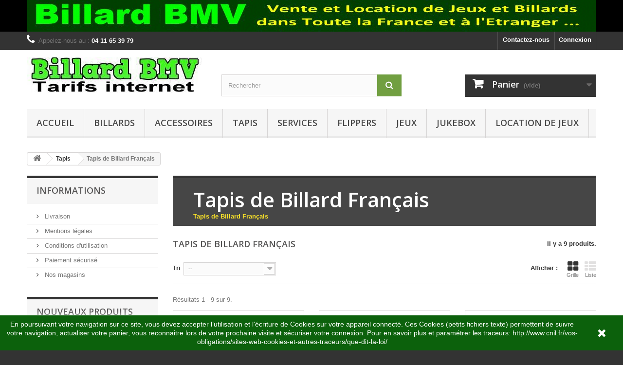

--- FILE ---
content_type: text/html; charset=utf-8
request_url: https://www.billardbmv.com/65-tapis-de-billard-francais
body_size: 17693
content:
<!DOCTYPE HTML>
<!--[if lt IE 7]> <html class="no-js lt-ie9 lt-ie8 lt-ie7" lang="fr-fr"><![endif]-->
<!--[if IE 7]><html class="no-js lt-ie9 lt-ie8 ie7" lang="fr-fr"><![endif]-->
<!--[if IE 8]><html class="no-js lt-ie9 ie8" lang="fr-fr"><![endif]-->
<!--[if gt IE 8]> <html class="no-js ie9" lang="fr-fr"><![endif]-->
<html lang="fr-fr">
	<head>
		<meta charset="utf-8" />
		<title>Tapis de Billard Français - Billard BMV</title>
					<meta name="description" content="Tapis de Billard Français" />
						<meta name="generator" content="PrestaShop" />
		<meta name="robots" content="index,follow" />
		<meta name="viewport" content="width=device-width, minimum-scale=0.25, maximum-scale=1.6, initial-scale=1.0" />
		<meta name="apple-mobile-web-app-capable" content="yes" />
		<link rel="icon" type="image/vnd.microsoft.icon" href="/img/favicon.ico?1702876759" />
		<link rel="shortcut icon" type="image/x-icon" href="/img/favicon.ico?1702876759" />
														<link rel="stylesheet" href="/themes/default-bootstrap/css/global.css" type="text/css" media="all" />
																<link rel="stylesheet" href="/themes/default-bootstrap/css/autoload/highdpi.css" type="text/css" media="all" />
																<link rel="stylesheet" href="/themes/default-bootstrap/css/autoload/responsive-tables.css" type="text/css" media="all" />
																<link rel="stylesheet" href="/themes/default-bootstrap/css/autoload/uniform.default.css" type="text/css" media="all" />
																<link rel="stylesheet" href="/js/jquery/plugins/fancybox/jquery.fancybox.css" type="text/css" media="all" />
																<link rel="stylesheet" href="/themes/default-bootstrap/css/product_list.css" type="text/css" media="all" />
																<link rel="stylesheet" href="/themes/default-bootstrap/css/category.css" type="text/css" media="all" />
																<link rel="stylesheet" href="/themes/default-bootstrap/css/scenes.css" type="text/css" media="all" />
																<link rel="stylesheet" href="/themes/default-bootstrap/css/modules/blockbanner/blockbanner.css" type="text/css" media="all" />
																<link rel="stylesheet" href="/themes/default-bootstrap/css/modules/blockbestsellers/blockbestsellers.css" type="text/css" media="all" />
																<link rel="stylesheet" href="/themes/default-bootstrap/css/modules/blockcart/blockcart.css" type="text/css" media="all" />
																<link rel="stylesheet" href="/js/jquery/plugins/bxslider/jquery.bxslider.css" type="text/css" media="all" />
																<link rel="stylesheet" href="/themes/default-bootstrap/css/modules/blockcategories/blockcategories.css" type="text/css" media="all" />
																<link rel="stylesheet" href="/themes/default-bootstrap/css/modules/blockcurrencies/blockcurrencies.css" type="text/css" media="all" />
																<link rel="stylesheet" href="/themes/default-bootstrap/css/modules/blocklanguages/blocklanguages.css" type="text/css" media="all" />
																<link rel="stylesheet" href="/themes/default-bootstrap/css/modules/blockcontact/blockcontact.css" type="text/css" media="all" />
																<link rel="stylesheet" href="/themes/default-bootstrap/css/modules/blockmyaccountfooter/blockmyaccount.css" type="text/css" media="all" />
																<link rel="stylesheet" href="/themes/default-bootstrap/css/modules/blocknewproducts/blocknewproducts.css" type="text/css" media="all" />
																<link rel="stylesheet" href="/themes/default-bootstrap/css/modules/blocknewsletter/blocknewsletter.css" type="text/css" media="all" />
																<link rel="stylesheet" href="/themes/default-bootstrap/css/modules/blocksearch/blocksearch.css" type="text/css" media="all" />
																<link rel="stylesheet" href="/js/jquery/plugins/autocomplete/jquery.autocomplete.css" type="text/css" media="all" />
																<link rel="stylesheet" href="/themes/default-bootstrap/css/modules/blockspecials/blockspecials.css" type="text/css" media="all" />
																<link rel="stylesheet" href="/themes/default-bootstrap/css/modules/blocktags/blocktags.css" type="text/css" media="all" />
																<link rel="stylesheet" href="/themes/default-bootstrap/css/modules/blocktopmenu/css/blocktopmenu.css" type="text/css" media="all" />
																<link rel="stylesheet" href="/themes/default-bootstrap/css/modules/blocktopmenu/css/superfish-modified.css" type="text/css" media="all" />
																<link rel="stylesheet" href="/themes/default-bootstrap/css/modules/blockuserinfo/blockuserinfo.css" type="text/css" media="all" />
																<link rel="stylesheet" href="/themes/default-bootstrap/css/modules/blockviewed/blockviewed.css" type="text/css" media="all" />
																<link rel="stylesheet" href="/themes/default-bootstrap/css/modules/homefeatured/homefeatured.css" type="text/css" media="all" />
																<link rel="stylesheet" href="/modules/themeconfigurator/css/hooks.css" type="text/css" media="all" />
																<link rel="stylesheet" href="/modules/themeconfigurator/css/theme6.css" type="text/css" media="all" />
																<link rel="stylesheet" href="/modules/paypal/views/css/paypal.css" type="text/css" media="all" />
																<link rel="stylesheet" href="/themes/default-bootstrap/css/modules/productcomments/productcomments.css" type="text/css" media="all" />
													
		<link rel="stylesheet" href="//fonts.googleapis.com/css?family=Open+Sans:300,600&amp;subset=latin,latin-ext" type="text/css" media="all" />
		<!--[if IE 8]>
		
<script src="https://oss.maxcdn.com/libs/html5shiv/3.7.0/html5shiv.js"></script>
		
<script src="https://oss.maxcdn.com/libs/respond.js/1.3.0/respond.min.js"></script>
		<![endif]-->
	</head>
	<body id="category" class="category category-65 category-tapis-de-billard-francais show-left-column hide-right-column lang_fr">
					<div id="page">
			<div class="header-container">
				<header id="header">
																<div class="banner">
							<div class="container">
								<div class="row">
									<a href="https://www.billardbmv.com/" title=" Billard BMV - Vente et Location de Jeux et Billards dans Toute la France et &agrave; l&#039;Etranger ... ">
	<img class="img-responsive" src="https://www.billardbmv.com/modules/blockbanner/img/a54ec737eb245f753d7196d5ed4c70c6.gif" alt=" Billard BMV - Vente et Location de Jeux et Billards dans Toute la France et &agrave; l&#039;Etranger ... " title=" Billard BMV - Vente et Location de Jeux et Billards dans Toute la France et &agrave; l&#039;Etranger ... " width="1170" height="65" />
</a>

								</div>
							</div>
						</div>
																					<div class="nav">
							<div class="container">
								<div class="row">
									<nav><!-- Block user information module NAV  -->
<div class="header_user_info">
			<a class="login" href="https://www.billardbmv.com/mon-compte" rel="nofollow" title="Identifiez-vous">
			Connexion
		</a>
	</div>
<!-- /Block usmodule NAV -->
<!-- Block languages module -->
<!-- /Block languages module -->
<div id="contact-link" >
	<a href="https://www.billardbmv.com/nous-contacter" title="Contactez-nous">Contactez-nous</a>
</div>
	<span class="shop-phone">
		<i class="icon-phone"></i>Appelez-nous au : <a href="tel:+33411653979" style="color:white;"><strong>04 11 65 39 79</strong></a>
	</span>
</nav>
								</div>
							</div>
						</div>
										<div>
						<div class="container">
							<div class="row">
								<div id="header_logo">
									<a href="https://www.billardbmv.com/" title="Billard BMV">
										<img class="logo img-responsive" src="https://www.billardbmv.com/img/billard-bmv-logo-1517322751.jpg" alt="Billard BMV" width="360" height="75"/>
									</a>
								</div>
								<!-- Block search module TOP -->
<div id="search_block_top" class="col-sm-4 clearfix">
	<form id="searchbox" method="get" action="//www.billardbmv.com/recherche" >
		<input type="hidden" name="controller" value="search" />
		<input type="hidden" name="orderby" value="position" />
		<input type="hidden" name="orderway" value="desc" />
		<input class="search_query form-control" type="text" id="search_query_top" name="search_query" placeholder="Rechercher" value="" />
		<button type="submit" name="submit_search" class="btn btn-default button-search">
			<span>Rechercher</span>
		</button>
	</form>
</div>
<!-- /Block search module TOP --><!-- MODULE Block cart -->
<div class="col-sm-4 clearfix">
	<div class="shopping_cart">
		<a href="https://www.billardbmv.com/commande" title="Voir mon panier" rel="nofollow">
			<b>Panier</b>
			<span class="ajax_cart_quantity unvisible">0</span>
			<span class="ajax_cart_product_txt unvisible">Produit</span>
			<span class="ajax_cart_product_txt_s unvisible">Produits</span>
			<span class="ajax_cart_total unvisible">
							</span>
			<span class="ajax_cart_no_product">(vide)</span>
					</a>
					<div class="cart_block block exclusive">
				<div class="block_content">
					<!-- block list of products -->
					<div class="cart_block_list">
												<p class="cart_block_no_products">
							Aucun produit
						</p>
																		<div class="cart-prices">
							<div class="cart-prices-line first-line">
								<span class="price cart_block_shipping_cost ajax_cart_shipping_cost unvisible">
																			 À définir																	</span>
								<span class="unvisible">
									Livraison
								</span>
							</div>
																					<div class="cart-prices-line last-line">
								<span class="price cart_block_total ajax_block_cart_total">0,00 €</span>
								<span>Total</span>
							</div>
													</div>
						<p class="cart-buttons">
							<a id="button_order_cart" class="btn btn-default button button-small" href="https://www.billardbmv.com/commande" title="Commander" rel="nofollow">
								<span>
									Commander<i class="icon-chevron-right right"></i>
								</span>
							</a>
						</p>
					</div>
				</div>
			</div><!-- .cart_block -->
			</div>
</div>

	<div id="layer_cart">
		<div class="clearfix">
			<div class="layer_cart_product col-xs-12 col-md-6">
				<span class="cross" title="Fermer la fenêtre"></span>
				<span class="title">
					<i class="icon-check"></i>Produit ajouté au panier avec succès
				</span>
				<div class="product-image-container layer_cart_img">
				</div>
				<div class="layer_cart_product_info">
					<span id="layer_cart_product_title" class="product-name"></span>
					<span id="layer_cart_product_attributes"></span>
					<div>
						<strong class="dark">Quantité</strong>
						<span id="layer_cart_product_quantity"></span>
					</div>
					<div>
						<strong class="dark">Total</strong>
						<span id="layer_cart_product_price"></span>
					</div>
				</div>
			</div>
			<div class="layer_cart_cart col-xs-12 col-md-6">
				<span class="title">
					<!-- Plural Case [both cases are needed because page may be updated in Javascript] -->
					<span class="ajax_cart_product_txt_s  unvisible">
						Il y a <span class="ajax_cart_quantity">0</span> produits dans votre panier.
					</span>
					<!-- Singular Case [both cases are needed because page may be updated in Javascript] -->
					<span class="ajax_cart_product_txt ">
						Il y a 1 produit dans votre panier.
					</span>
				</span>
				<div class="layer_cart_row">
					<strong class="dark">
						Total produits
											</strong>
					<span class="ajax_block_products_total">
											</span>
				</div>

								<div class="layer_cart_row">
					<strong class="dark unvisible">
						Frais de port&nbsp;					</strong>
					<span class="ajax_cart_shipping_cost unvisible">
													 À définir											</span>
				</div>
								<div class="layer_cart_row">
					<strong class="dark">
						Total
											</strong>
					<span class="ajax_block_cart_total">
											</span>
				</div>
				<div class="button-container">
					<span class="continue btn btn-default button exclusive-medium" title="Continuer mes achats">
						<span>
							<i class="icon-chevron-left left"></i>Continuer mes achats
						</span>
					</span>
					<a class="btn btn-default button button-medium"	href="https://www.billardbmv.com/commande" title="Commander" rel="nofollow">
						<span>
							Commander<i class="icon-chevron-right right"></i>
						</span>
					</a>
				</div>
			</div>
		</div>
		<div class="crossseling"></div>
	</div> <!-- #layer_cart -->
	<div class="layer_cart_overlay"></div>

<!-- /MODULE Block cart -->
	<!-- Menu -->
	<div id="block_top_menu" class="sf-contener clearfix col-lg-12">
		<div class="cat-title">Menu</div>
		<ul class="sf-menu clearfix menu-content">
			<li><a href="https://www.billardbmv.com/" title="Accueil">Accueil</a><ul><li><a href="https://www.billardbmv.com/13-billards" title="Billards">Billards</a><ul><li><a href="https://www.billardbmv.com/78-billards-table" title="Billards Table">Billards Table</a></li><li><a href="https://www.billardbmv.com/192-billard-talble-mixte" title="Billard Talble Mixte">Billard Talble Mixte</a></li><li><a href="https://www.billardbmv.com/14-billard-de-competition" title="Billard de Compétition">Billard de Compétition</a><ul><li><a href="https://www.billardbmv.com/19-billards-pool" title="BILLARDS POOL">BILLARDS POOL</a></li><li><a href="https://www.billardbmv.com/20-billards-americains" title="BILLARDS AMERICAINS">BILLARDS AMERICAINS</a></li></ul></li><li><a href="https://www.billardbmv.com/174-billard-table-exterieur" title="Billard table extérieur">Billard table extérieur</a><ul><li><a href="https://www.billardbmv.com/175-billard-table-exterieur-us" title="Billard table extérieur US">Billard table extérieur US</a></li></ul></li><li><a href="https://www.billardbmv.com/16-billards-francais" title="Billards Français">Billards Français</a></li><li><a href="https://www.billardbmv.com/17-snookers" title="Snookers">Snookers</a></li><li><a href="https://www.billardbmv.com/87-billards-a-monnayeur" title="Billards a monnayeur">Billards a monnayeur</a></li><li><a href="https://www.billardbmv.com/178-billards-occasion" title="Billards Occasion">Billards Occasion</a></li></ul></li><li><a href="https://www.billardbmv.com/43-jeux" title="Jeux">Jeux</a><ul><li><a href="https://www.billardbmv.com/81-simulateurs" title="Simulateurs">Simulateurs</a></li><li><a href="https://www.billardbmv.com/44-jeux-de-casino" title="Jeux de Casino">Jeux de Casino</a></li><li><a href="https://www.billardbmv.com/82-jeux-bornes-arcade" title="Jeux Bornes Arcade">Jeux Bornes Arcade</a></li><li><a href="https://www.billardbmv.com/35-baby-foot" title="Baby-Foot">Baby-Foot</a><ul><li><a href="https://www.billardbmv.com/36-baby-foot-neufs" title="Baby-Foot Neufs">Baby-Foot Neufs</a><ul><li><a href="https://www.billardbmv.com/38-babyfoot-neuf-bonzini" title="Babyfoot neuf Bonzini">Babyfoot neuf Bonzini</a><ul><li><a href="https://www.billardbmv.com/179-b60-avec-monnayeur" title="B60 avec Monnayeur">B60 avec Monnayeur</a></li><li><a href="https://www.billardbmv.com/180-b90-sans-monnayeur" title="B90 sans Monnayeur">B90 sans Monnayeur</a></li></ul></li><li><a href="https://www.billardbmv.com/39-babyfoot-neuf-eco-budget" title="Babyfoot neuf Eco Budget">Babyfoot neuf Eco Budget</a></li><li><a href="https://www.billardbmv.com/86-babyfoot-neuf-bmv-40" title="Babyfoot neuf BMV 40">Babyfoot neuf BMV 40</a><ul><li><a href="https://www.billardbmv.com/182-teinte-bois-verni" title="Teinte Bois Verni">Teinte Bois Verni</a></li><li><a href="https://www.billardbmv.com/183-peinture-laque-brillante" title="Peinture Laque Brillante">Peinture Laque Brillante</a></li></ul></li><li><a href="https://www.billardbmv.com/185-baby-foot-personnalise" title="Baby foot Personnalisé">Baby foot Personnalisé</a></li><li><a href="https://www.billardbmv.com/189-babyfoot-exterieur" title="Babyfoot Extérieur">Babyfoot Extérieur</a></li></ul></li><li><a href="https://www.billardbmv.com/37-accessoires-babyfoot" title="Accessoires BabyFoot">Accessoires BabyFoot</a><ul><li><a href="https://www.billardbmv.com/40-balles-de-baby-foot" title="Balles de Baby-foot">Balles de Baby-foot</a></li><li><a href="https://www.billardbmv.com/41-pieces-detachees-baby-foot-bonzini" title="Pièces détachées Baby-foot Bonzini">Pièces détachées Baby-foot Bonzini</a></li><li><a href="https://www.billardbmv.com/88-pieces-detachees-baby-foot-bmv" title="Pièces détachées Baby-foot BMV">Pièces détachées Baby-foot BMV</a></li><li><a href="https://www.billardbmv.com/199-poignees-de-baby-foot-bmv" title="Poignées de Baby-foot BMV">Poignées de Baby-foot BMV</a></li><li><a href="https://www.billardbmv.com/200-poignees-de-baby-foot-bonzini" title="Poignées de Baby-foot Bonzini">Poignées de Baby-foot Bonzini</a></li></ul></li></ul></li><li><a href="https://www.billardbmv.com/31-air-hockey" title="Air-Hockey">Air-Hockey</a><ul><li><a href="https://www.billardbmv.com/32-air-hockey-neufs" title="Air-Hockey Neufs">Air-Hockey Neufs</a><ul><li><a href="https://www.billardbmv.com/33-air-hockey-grand-public" title="Air Hockey grand public">Air Hockey grand public</a></li><li><a href="https://www.billardbmv.com/34-air-hockey-professionnels" title="Air Hockey professionnels">Air Hockey professionnels</a></li></ul></li></ul></li><li><a href="https://www.billardbmv.com/71-jeux-flechettes" title="Jeux Fléchettes">Jeux Fléchettes</a><ul><li><a href="https://www.billardbmv.com/72-flechettes" title="Fléchettes">Fléchettes</a><ul><li><a href="https://www.billardbmv.com/73-flechettes-pointes-souples" title="Fléchettes pointes souples">Fléchettes pointes souples</a></li><li><a href="https://www.billardbmv.com/74-flechettes-pointes-metal" title="Fléchettes pointes métal">Fléchettes pointes métal</a></li></ul></li><li><a href="https://www.billardbmv.com/83-armoire-flechettes-avec-cible" title="Armoire Fléchettes avec Cible">Armoire Fléchettes avec Cible</a></li><li><a href="https://www.billardbmv.com/84-cibles-flechettes" title="Cibles Fléchèttes">Cibles Fléchèttes</a></li><li><a href="https://www.billardbmv.com/85-armoires-flechettes" title="Armoires Fléchèttes">Armoires Fléchèttes</a></li><li><a href="https://www.billardbmv.com/181-jeux-de-flechettes-electroniques" title="Jeux de Fléchettes Electroniques">Jeux de Fléchettes Electroniques</a></li><li><a href="https://www.billardbmv.com/193-tapis-de-flechettes" title="Tapis de Fléchèttes">Tapis de Fléchèttes</a></li></ul></li><li><a href="https://www.billardbmv.com/194-jeux-de-force" title="JEUX DE FORCE">JEUX DE FORCE</a></li><li><a href="https://www.billardbmv.com/196-basket" title="BASKET">BASKET</a></li></ul></li><li><a href="https://www.billardbmv.com/75-jukebox" title="JukeBox">JukeBox</a><ul><li><a href="https://www.billardbmv.com/176-jukebox-neufs-cd" title="Jukebox Neufs CD">Jukebox Neufs CD</a></li><li><a href="https://www.billardbmv.com/177-jukebox-neufs-vinyl" title="Jukebox Neufs VINYL">Jukebox Neufs VINYL</a></li><li><a href="https://www.billardbmv.com/77-jukebox-occasion" title="JukeBox Occasion">JukeBox Occasion</a></li></ul></li><li><a href="https://www.billardbmv.com/18-accessoires" title="Accessoires">Accessoires</a><ul><li><a href="https://www.billardbmv.com/46-queues-de-billard" title="Queues de billard">Queues de billard</a><ul><li><a href="https://www.billardbmv.com/47-queues-de-billard-eco" title="Queues de billard éco">Queues de billard éco</a></li><li><a href="https://www.billardbmv.com/48-queue-de-billard-americain" title="Queue de billard Américain">Queue de billard Américain</a></li><li><a href="https://www.billardbmv.com/49-queues-de-billard-francais-carambole" title="Queues de billard Français (Carambole)">Queues de billard Français (Carambole)</a></li><li><a href="https://www.billardbmv.com/50-queues-de-billard-pool-et-snooker" title="Queues de Billard Pool et Snooker">Queues de Billard Pool et Snooker</a><ul><li><a href="https://www.billardbmv.com/51-queues-de-billard-pool-et-snooker-1-piece" title="Queues de Billard Pool et Snooker 1 Pièce">Queues de Billard Pool et Snooker 1 Pièce</a></li><li><a href="https://www.billardbmv.com/52-queues-de-billard-pool-et-snooker-2-pieces" title="Queues de Billard Pool et Snooker 2 Pièces">Queues de Billard Pool et Snooker 2 Pièces</a></li><li><a href="https://www.billardbmv.com/53-queues-de-billard-pool-et-snooker-3-pieces" title="Queues de Billard Pool et Snooker 3 Pièces">Queues de Billard Pool et Snooker 3 Pièces</a></li></ul></li><li><a href="https://www.billardbmv.com/54-housses-et-mallettes" title="Housses et Mallettes">Housses et Mallettes</a></li></ul></li><li><a href="https://www.billardbmv.com/28-porte-queues-de-billard" title="Porte-Queues de Billard">Porte-Queues de Billard</a><ul><li><a href="https://www.billardbmv.com/29-porte-queues-de-billard-mural" title="Porte-Queues de Billard Mural">Porte-Queues de Billard Mural</a></li><li><a href="https://www.billardbmv.com/30-porte-queues-de-billard-sol" title="Porte-Queues de Billard Sol">Porte-Queues de Billard Sol</a></li></ul></li><li><a href="https://www.billardbmv.com/26-bridges-et-rallonges" title="Bridges et rallonges">Bridges et rallonges</a></li><li><a href="https://www.billardbmv.com/198-manchons" title="Manchons">Manchons</a></li><li><a href="https://www.billardbmv.com/67-gants-de-billard" title="Gants de billard">Gants de billard</a></li><li><a href="https://www.billardbmv.com/23-procedes-queue-de-billard" title="Procédés queue de billard">Procédés queue de billard</a></li><li><a href="https://www.billardbmv.com/24-viroles-queue-de-billard" title="Viroles queue de billard">Viroles queue de billard</a></li><li><a href="https://www.billardbmv.com/55-billes-de-billard" title="Billes de billard">Billes de billard</a><ul><li><a href="https://www.billardbmv.com/56-billes-de-billard-americain" title="Billes de Billard Américain">Billes de Billard Américain</a></li><li><a href="https://www.billardbmv.com/57-billes-de-billard-pool-anglais" title="Billes de Billard Pool Anglais">Billes de Billard Pool Anglais</a></li><li><a href="https://www.billardbmv.com/58-billes-de-billard-snooker" title="Billes de billard Snooker">Billes de billard Snooker</a></li><li><a href="https://www.billardbmv.com/59-billes-de-billard-francais-billes-carambole-" title="Billes de Billard Français ( Billes Carambole )">Billes de Billard Français ( Billes Carambole )</a></li><li><a href="https://www.billardbmv.com/61-entretien-billes-de-billard" title="Entretien Billes de Billard">Entretien Billes de Billard</a></li><li><a href="https://www.billardbmv.com/197-plateaux-billes-de-billard" title="Plateaux Billes de Billard">Plateaux Billes de Billard</a></li></ul></li><li><a href="https://www.billardbmv.com/22-craies-et-porte-craies" title="Craies et Porte-Craies">Craies et Porte-Craies</a></li><li><a href="https://www.billardbmv.com/69-triangles-et-losanges" title="Triangles et losanges">Triangles et losanges</a></li><li><a href="https://www.billardbmv.com/68-marqueurs-de-scores" title="Marqueurs de scores">Marqueurs de scores</a></li><li><a href="https://www.billardbmv.com/70-entetien-et-reparation-billard" title="Entetien et Réparation Billard">Entetien et Réparation Billard</a></li><li><a href="https://www.billardbmv.com/45-bandes-caoutchouc" title="Bandes caoutchouc">Bandes caoutchouc</a><ul><li><a href="https://www.billardbmv.com/186-bandes-caoutchouc-americaines" title="Bandes Caoutchouc Américaines">Bandes Caoutchouc Américaines</a></li><li><a href="https://www.billardbmv.com/187-bandes-caoutchouc-carambole" title="Bandes Caoutchouc Carambole">Bandes Caoutchouc Carambole</a></li><li><a href="https://www.billardbmv.com/188-bandes-caoutchouc-pool-snooker" title="Bandes Caoutchouc Pool / Snooker">Bandes Caoutchouc Pool / Snooker</a></li></ul></li><li><a href="https://www.billardbmv.com/25-poches-et-verins" title="Poches et vérins">Poches et vérins</a></li><li><a href="https://www.billardbmv.com/21-luminaires-de-billards" title="Luminaires de billards">Luminaires de billards</a></li><li><a href="https://www.billardbmv.com/27-timers-et-ordinateurs" title="Timers et ordinateurs">Timers et ordinateurs</a></li></ul></li><li><a href="https://www.billardbmv.com/62-tapis" title="Tapis">Tapis</a><ul><li><a href="https://www.billardbmv.com/63-tapis-de-billards-pool-et-snooker" title="Tapis de Billards Pool et Snooker">Tapis de Billards Pool et Snooker</a></li><li><a href="https://www.billardbmv.com/64-tapis-de-billard-americain" title="Tapis de Billard Américain">Tapis de Billard Américain</a></li><li class="sfHoverForce"><a href="https://www.billardbmv.com/65-tapis-de-billard-francais" title="Tapis de Billard Français">Tapis de Billard Français</a></li><li><a href="https://www.billardbmv.com/66-tapis-de-billard-mixte" title="Tapis de Billard Mixte">Tapis de Billard Mixte</a></li></ul></li><li><a href="https://www.billardbmv.com/169-flippers" title="Flippers">Flippers</a><ul><li><a href="https://www.billardbmv.com/170-flippers-neufs" title="Flippers Neufs">Flippers Neufs</a></li><li><a href="https://www.billardbmv.com/171-flippers-occasion" title="Flippers Occasion">Flippers Occasion</a><ul><li><a href="https://www.billardbmv.com/173-flippers-electroniques" title="Flippers Eléctroniques">Flippers Eléctroniques</a></li><li><a href="https://www.billardbmv.com/172-flippers-electromecaniques" title="Flippers Electromécaniques">Flippers Electromécaniques</a></li></ul></li><li><a href="https://www.billardbmv.com/190-accessoires-flipper-stern" title="Accessoires Flipper Stern">Accessoires Flipper Stern</a></li></ul></li></ul></li><li><a href="https://www.billardbmv.com/13-billards" title="Billards">Billards</a><ul><li><a href="https://www.billardbmv.com/78-billards-table" title="Billards Table">Billards Table</a></li><li><a href="https://www.billardbmv.com/192-billard-talble-mixte" title="Billard Talble Mixte">Billard Talble Mixte</a></li><li><a href="https://www.billardbmv.com/14-billard-de-competition" title="Billard de Compétition">Billard de Compétition</a><ul><li><a href="https://www.billardbmv.com/19-billards-pool" title="BILLARDS POOL">BILLARDS POOL</a></li><li><a href="https://www.billardbmv.com/20-billards-americains" title="BILLARDS AMERICAINS">BILLARDS AMERICAINS</a></li></ul></li><li><a href="https://www.billardbmv.com/174-billard-table-exterieur" title="Billard table extérieur">Billard table extérieur</a><ul><li><a href="https://www.billardbmv.com/175-billard-table-exterieur-us" title="Billard table extérieur US">Billard table extérieur US</a></li></ul></li><li><a href="https://www.billardbmv.com/16-billards-francais" title="Billards Français">Billards Français</a></li><li><a href="https://www.billardbmv.com/17-snookers" title="Snookers">Snookers</a></li><li><a href="https://www.billardbmv.com/87-billards-a-monnayeur" title="Billards a monnayeur">Billards a monnayeur</a></li><li><a href="https://www.billardbmv.com/178-billards-occasion" title="Billards Occasion">Billards Occasion</a></li></ul></li><li><a href="https://www.billardbmv.com/18-accessoires" title="Accessoires">Accessoires</a><ul><li><a href="https://www.billardbmv.com/46-queues-de-billard" title="Queues de billard">Queues de billard</a><ul><li><a href="https://www.billardbmv.com/47-queues-de-billard-eco" title="Queues de billard éco">Queues de billard éco</a></li><li><a href="https://www.billardbmv.com/48-queue-de-billard-americain" title="Queue de billard Américain">Queue de billard Américain</a></li><li><a href="https://www.billardbmv.com/49-queues-de-billard-francais-carambole" title="Queues de billard Français (Carambole)">Queues de billard Français (Carambole)</a></li><li><a href="https://www.billardbmv.com/50-queues-de-billard-pool-et-snooker" title="Queues de Billard Pool et Snooker">Queues de Billard Pool et Snooker</a><ul><li><a href="https://www.billardbmv.com/51-queues-de-billard-pool-et-snooker-1-piece" title="Queues de Billard Pool et Snooker 1 Pièce">Queues de Billard Pool et Snooker 1 Pièce</a></li><li><a href="https://www.billardbmv.com/52-queues-de-billard-pool-et-snooker-2-pieces" title="Queues de Billard Pool et Snooker 2 Pièces">Queues de Billard Pool et Snooker 2 Pièces</a></li><li><a href="https://www.billardbmv.com/53-queues-de-billard-pool-et-snooker-3-pieces" title="Queues de Billard Pool et Snooker 3 Pièces">Queues de Billard Pool et Snooker 3 Pièces</a></li></ul></li><li><a href="https://www.billardbmv.com/54-housses-et-mallettes" title="Housses et Mallettes">Housses et Mallettes</a></li></ul></li><li><a href="https://www.billardbmv.com/28-porte-queues-de-billard" title="Porte-Queues de Billard">Porte-Queues de Billard</a><ul><li><a href="https://www.billardbmv.com/29-porte-queues-de-billard-mural" title="Porte-Queues de Billard Mural">Porte-Queues de Billard Mural</a></li><li><a href="https://www.billardbmv.com/30-porte-queues-de-billard-sol" title="Porte-Queues de Billard Sol">Porte-Queues de Billard Sol</a></li></ul></li><li><a href="https://www.billardbmv.com/26-bridges-et-rallonges" title="Bridges et rallonges">Bridges et rallonges</a></li><li><a href="https://www.billardbmv.com/198-manchons" title="Manchons">Manchons</a></li><li><a href="https://www.billardbmv.com/67-gants-de-billard" title="Gants de billard">Gants de billard</a></li><li><a href="https://www.billardbmv.com/23-procedes-queue-de-billard" title="Procédés queue de billard">Procédés queue de billard</a></li><li><a href="https://www.billardbmv.com/24-viroles-queue-de-billard" title="Viroles queue de billard">Viroles queue de billard</a></li><li><a href="https://www.billardbmv.com/55-billes-de-billard" title="Billes de billard">Billes de billard</a><ul><li><a href="https://www.billardbmv.com/56-billes-de-billard-americain" title="Billes de Billard Américain">Billes de Billard Américain</a></li><li><a href="https://www.billardbmv.com/57-billes-de-billard-pool-anglais" title="Billes de Billard Pool Anglais">Billes de Billard Pool Anglais</a></li><li><a href="https://www.billardbmv.com/58-billes-de-billard-snooker" title="Billes de billard Snooker">Billes de billard Snooker</a></li><li><a href="https://www.billardbmv.com/59-billes-de-billard-francais-billes-carambole-" title="Billes de Billard Français ( Billes Carambole )">Billes de Billard Français ( Billes Carambole )</a></li><li><a href="https://www.billardbmv.com/61-entretien-billes-de-billard" title="Entretien Billes de Billard">Entretien Billes de Billard</a></li><li><a href="https://www.billardbmv.com/197-plateaux-billes-de-billard" title="Plateaux Billes de Billard">Plateaux Billes de Billard</a></li></ul></li><li><a href="https://www.billardbmv.com/22-craies-et-porte-craies" title="Craies et Porte-Craies">Craies et Porte-Craies</a></li><li><a href="https://www.billardbmv.com/69-triangles-et-losanges" title="Triangles et losanges">Triangles et losanges</a></li><li><a href="https://www.billardbmv.com/68-marqueurs-de-scores" title="Marqueurs de scores">Marqueurs de scores</a></li><li><a href="https://www.billardbmv.com/70-entetien-et-reparation-billard" title="Entetien et Réparation Billard">Entetien et Réparation Billard</a></li><li><a href="https://www.billardbmv.com/45-bandes-caoutchouc" title="Bandes caoutchouc">Bandes caoutchouc</a><ul><li><a href="https://www.billardbmv.com/186-bandes-caoutchouc-americaines" title="Bandes Caoutchouc Américaines">Bandes Caoutchouc Américaines</a></li><li><a href="https://www.billardbmv.com/187-bandes-caoutchouc-carambole" title="Bandes Caoutchouc Carambole">Bandes Caoutchouc Carambole</a></li><li><a href="https://www.billardbmv.com/188-bandes-caoutchouc-pool-snooker" title="Bandes Caoutchouc Pool / Snooker">Bandes Caoutchouc Pool / Snooker</a></li></ul></li><li><a href="https://www.billardbmv.com/25-poches-et-verins" title="Poches et vérins">Poches et vérins</a></li><li><a href="https://www.billardbmv.com/21-luminaires-de-billards" title="Luminaires de billards">Luminaires de billards</a></li><li><a href="https://www.billardbmv.com/27-timers-et-ordinateurs" title="Timers et ordinateurs">Timers et ordinateurs</a></li></ul></li><li><a href="https://www.billardbmv.com/62-tapis" title="Tapis">Tapis</a><ul><li><a href="https://www.billardbmv.com/63-tapis-de-billards-pool-et-snooker" title="Tapis de Billards Pool et Snooker">Tapis de Billards Pool et Snooker</a></li><li><a href="https://www.billardbmv.com/64-tapis-de-billard-americain" title="Tapis de Billard Américain">Tapis de Billard Américain</a></li><li class="sfHoverForce"><a href="https://www.billardbmv.com/65-tapis-de-billard-francais" title="Tapis de Billard Français">Tapis de Billard Français</a></li><li><a href="https://www.billardbmv.com/66-tapis-de-billard-mixte" title="Tapis de Billard Mixte">Tapis de Billard Mixte</a></li></ul></li><li><a href="https://www.billardbmv.com/content/category/4-services-jeux-et-billards" title="Services">Services</a><ul><li><a href="https://www.billardbmv.com/content/category/5-reparation-billards">Réparation Billards</a><ul><li ><a href="https://www.billardbmv.com/content/12-changement-de-tapis">Changement de Tapis</a></li><li ><a href="https://www.billardbmv.com/content/13-changement-de-bandes">Changement de Bandes</a></li><li ><a href="https://www.billardbmv.com/content/21-intervention-sur-ardoises">Intervention sur Ardoises</a></li><li ><a href="https://www.billardbmv.com/content/14-intervention-menuiserie">Intervention Menuiserie</a></li></ul></li><li><a href="https://www.billardbmv.com/content/category/6-reparation-babyfoot">Réparation Babyfoot</a><ul><li ><a href="https://www.billardbmv.com/content/15-changement-de-tapis">Changement de Tapis</a></li><li ><a href="https://www.billardbmv.com/content/16-intervention-sur-pieces-et-menuiserie">Intervention sur pièces et menuiserie</a></li></ul></li><li><a href="https://www.billardbmv.com/content/category/7-reparation-jeux">Réparation Jeux</a><ul><li ><a href="https://www.billardbmv.com/content/17-flippers">Flippers</a></li><li ><a href="https://www.billardbmv.com/content/18-jeux-video">Jeux video</a></li><li ><a href="https://www.billardbmv.com/content/19-jukebox">Jukebox</a></li><li ><a href="https://www.billardbmv.com/content/20-flechettes">Fléchèttes</a></li></ul></li><li ><a href="https://www.billardbmv.com/content/25-demenagement-de-jeux-et-billards">Déménagement de Jeux et Billards</a></li></ul></li>
<li><a href="https://www.billardbmv.com/169-flippers" title="Flippers">Flippers</a><ul><li><a href="https://www.billardbmv.com/170-flippers-neufs" title="Flippers Neufs">Flippers Neufs</a></li><li><a href="https://www.billardbmv.com/171-flippers-occasion" title="Flippers Occasion">Flippers Occasion</a><ul><li><a href="https://www.billardbmv.com/173-flippers-electroniques" title="Flippers Eléctroniques">Flippers Eléctroniques</a></li><li><a href="https://www.billardbmv.com/172-flippers-electromecaniques" title="Flippers Electromécaniques">Flippers Electromécaniques</a></li></ul></li><li><a href="https://www.billardbmv.com/190-accessoires-flipper-stern" title="Accessoires Flipper Stern">Accessoires Flipper Stern</a></li></ul></li><li><a href="https://www.billardbmv.com/43-jeux" title="Jeux">Jeux</a><ul><li><a href="https://www.billardbmv.com/81-simulateurs" title="Simulateurs">Simulateurs</a></li><li><a href="https://www.billardbmv.com/44-jeux-de-casino" title="Jeux de Casino">Jeux de Casino</a></li><li><a href="https://www.billardbmv.com/82-jeux-bornes-arcade" title="Jeux Bornes Arcade">Jeux Bornes Arcade</a></li><li><a href="https://www.billardbmv.com/35-baby-foot" title="Baby-Foot">Baby-Foot</a><ul><li><a href="https://www.billardbmv.com/36-baby-foot-neufs" title="Baby-Foot Neufs">Baby-Foot Neufs</a><ul><li><a href="https://www.billardbmv.com/38-babyfoot-neuf-bonzini" title="Babyfoot neuf Bonzini">Babyfoot neuf Bonzini</a><ul><li><a href="https://www.billardbmv.com/179-b60-avec-monnayeur" title="B60 avec Monnayeur">B60 avec Monnayeur</a></li><li><a href="https://www.billardbmv.com/180-b90-sans-monnayeur" title="B90 sans Monnayeur">B90 sans Monnayeur</a></li></ul></li><li><a href="https://www.billardbmv.com/39-babyfoot-neuf-eco-budget" title="Babyfoot neuf Eco Budget">Babyfoot neuf Eco Budget</a></li><li><a href="https://www.billardbmv.com/86-babyfoot-neuf-bmv-40" title="Babyfoot neuf BMV 40">Babyfoot neuf BMV 40</a><ul><li><a href="https://www.billardbmv.com/182-teinte-bois-verni" title="Teinte Bois Verni">Teinte Bois Verni</a></li><li><a href="https://www.billardbmv.com/183-peinture-laque-brillante" title="Peinture Laque Brillante">Peinture Laque Brillante</a></li></ul></li><li><a href="https://www.billardbmv.com/185-baby-foot-personnalise" title="Baby foot Personnalisé">Baby foot Personnalisé</a></li><li><a href="https://www.billardbmv.com/189-babyfoot-exterieur" title="Babyfoot Extérieur">Babyfoot Extérieur</a></li></ul></li><li><a href="https://www.billardbmv.com/37-accessoires-babyfoot" title="Accessoires BabyFoot">Accessoires BabyFoot</a><ul><li><a href="https://www.billardbmv.com/40-balles-de-baby-foot" title="Balles de Baby-foot">Balles de Baby-foot</a></li><li><a href="https://www.billardbmv.com/41-pieces-detachees-baby-foot-bonzini" title="Pièces détachées Baby-foot Bonzini">Pièces détachées Baby-foot Bonzini</a></li><li><a href="https://www.billardbmv.com/88-pieces-detachees-baby-foot-bmv" title="Pièces détachées Baby-foot BMV">Pièces détachées Baby-foot BMV</a></li><li><a href="https://www.billardbmv.com/199-poignees-de-baby-foot-bmv" title="Poignées de Baby-foot BMV">Poignées de Baby-foot BMV</a></li><li><a href="https://www.billardbmv.com/200-poignees-de-baby-foot-bonzini" title="Poignées de Baby-foot Bonzini">Poignées de Baby-foot Bonzini</a></li></ul></li></ul></li><li><a href="https://www.billardbmv.com/31-air-hockey" title="Air-Hockey">Air-Hockey</a><ul><li><a href="https://www.billardbmv.com/32-air-hockey-neufs" title="Air-Hockey Neufs">Air-Hockey Neufs</a><ul><li><a href="https://www.billardbmv.com/33-air-hockey-grand-public" title="Air Hockey grand public">Air Hockey grand public</a></li><li><a href="https://www.billardbmv.com/34-air-hockey-professionnels" title="Air Hockey professionnels">Air Hockey professionnels</a></li></ul></li></ul></li><li><a href="https://www.billardbmv.com/71-jeux-flechettes" title="Jeux Fléchettes">Jeux Fléchettes</a><ul><li><a href="https://www.billardbmv.com/72-flechettes" title="Fléchettes">Fléchettes</a><ul><li><a href="https://www.billardbmv.com/73-flechettes-pointes-souples" title="Fléchettes pointes souples">Fléchettes pointes souples</a></li><li><a href="https://www.billardbmv.com/74-flechettes-pointes-metal" title="Fléchettes pointes métal">Fléchettes pointes métal</a></li></ul></li><li><a href="https://www.billardbmv.com/83-armoire-flechettes-avec-cible" title="Armoire Fléchettes avec Cible">Armoire Fléchettes avec Cible</a></li><li><a href="https://www.billardbmv.com/84-cibles-flechettes" title="Cibles Fléchèttes">Cibles Fléchèttes</a></li><li><a href="https://www.billardbmv.com/85-armoires-flechettes" title="Armoires Fléchèttes">Armoires Fléchèttes</a></li><li><a href="https://www.billardbmv.com/181-jeux-de-flechettes-electroniques" title="Jeux de Fléchettes Electroniques">Jeux de Fléchettes Electroniques</a></li><li><a href="https://www.billardbmv.com/193-tapis-de-flechettes" title="Tapis de Fléchèttes">Tapis de Fléchèttes</a></li></ul></li><li><a href="https://www.billardbmv.com/194-jeux-de-force" title="JEUX DE FORCE">JEUX DE FORCE</a></li><li><a href="https://www.billardbmv.com/196-basket" title="BASKET">BASKET</a></li></ul></li><li><a href="https://www.billardbmv.com/75-jukebox" title="JukeBox">JukeBox</a><ul><li><a href="https://www.billardbmv.com/176-jukebox-neufs-cd" title="Jukebox Neufs CD">Jukebox Neufs CD</a></li><li><a href="https://www.billardbmv.com/177-jukebox-neufs-vinyl" title="Jukebox Neufs VINYL">Jukebox Neufs VINYL</a></li><li><a href="https://www.billardbmv.com/77-jukebox-occasion" title="JukeBox Occasion">JukeBox Occasion</a></li></ul></li><li><a href="https://www.billardbmv.com/content/24-nos-locations-de-jeux" title="Location de Jeux">Location de Jeux</a></li>

					</ul>
	</div>
	<!--/ Menu -->

<link href="https://www.billardbmv.com/modules/bavideotab/views/css/hookcss16.css" rel="stylesheet" type="text/css"/>

							</div>
						</div>
					</div>
				</header>
			</div>
			<div class="columns-container">
				<div id="columns" class="container">
											
<!-- Breadcrumb -->
<div class="breadcrumb clearfix">
	<a class="home" href="https://www.billardbmv.com/" title="retour &agrave; Accueil"><i class="icon-home"></i></a>
			<span class="navigation-pipe">&gt;</span>
					<span class="navigation_page"><span itemscope itemtype="http://data-vocabulary.org/Breadcrumb"><a itemprop="url" href="https://www.billardbmv.com/62-tapis" title="Tapis" ><span itemprop="title">Tapis</span></a></span><span class="navigation-pipe">></span>Tapis de Billard Fran&ccedil;ais</span>
			</div>
<!-- /Breadcrumb -->

										<div id="slider_row" class="row">
																	</div>
					<div class="row">
												<div id="left_column" class="column col-xs-12 col-sm-3">	<!-- Block CMS module -->
			<section id="informations_block_left_1" class="block informations_block_left">
			<p class="title_block">
				<a href="https://www.billardbmv.com/content/category/1-accueil">
					Informations				</a>
			</p>
			<div class="block_content list-block">
				<ul>
																							<li>
								<a href="https://www.billardbmv.com/content/1-livraison" title="Livraison">
									Livraison
								</a>
							</li>
																								<li>
								<a href="https://www.billardbmv.com/content/2-mentions-legales" title="Mentions légales">
									Mentions légales
								</a>
							</li>
																								<li>
								<a href="https://www.billardbmv.com/content/3-conditions-utilisation" title="Conditions d&#039;utilisation">
									Conditions d&#039;utilisation
								</a>
							</li>
																								<li>
								<a href="https://www.billardbmv.com/content/5-paiement-securise" title="Paiement sécurisé">
									Paiement sécurisé
								</a>
							</li>
																						<li>
							<a href="https://www.billardbmv.com/magasins" title="Nos magasins">
								Nos magasins
							</a>
						</li>
									</ul>
			</div>
		</section>
		<!-- /Block CMS module -->
<!-- MODULE Block new products -->
<div id="new-products_block_right" class="block products_block">
	<h4 class="title_block">
    	<a href="https://www.billardbmv.com/nouveaux-produits" title="Nouveaux produits">Nouveaux produits</a>
    </h4>
    <div class="block_content products-block">
                    <ul class="products">
                                    <li class="clearfix">
                        <a class="products-block-image" href="https://www.billardbmv.com/queues-de-billard-pool-et-snooker-2-pieces/1449-christophe-lambert-12-b25.html" title="CHRISTOPHE LAMBERT 1/2 B25"><img class="replace-2x img-responsive" src="https://www.billardbmv.com/1503-small_default/christophe-lambert-12-b25.jpg" alt="CHRISTOPHE LAMBERT 1/2 B25" /></a>
                        <div class="product-content">
                        	<h5>
                            	<a class="product-name" href="https://www.billardbmv.com/queues-de-billard-pool-et-snooker-2-pieces/1449-christophe-lambert-12-b25.html" title="CHRISTOPHE LAMBERT 1/2 B25">CHRISTOPHE LAMBERT 1/2 B25</a>
                            </h5>
                        	<p class="product-description">QUEUE POUR SNOOKER ET 8 POOL
LONGUEUR : 145 cm
CONFIGURATION : 1/2
FÛT :...</p>
                                                        	                                    <div class="price-box">
                                        <span class="price">
                                        	98,00 €                                        </span>
                                        
                                    </div>
                                                                                    </div>
                    </li>
                                    <li class="clearfix">
                        <a class="products-block-image" href="https://www.billardbmv.com/queues-de-billard-pool-et-snooker-2-pieces/1448-christophe-lambert-12.html" title="CHRISTOPHE LAMBERT 1/2"><img class="replace-2x img-responsive" src="https://www.billardbmv.com/1500-small_default/christophe-lambert-12.jpg" alt="CHRISTOPHE LAMBERT 1/2 B24" /></a>
                        <div class="product-content">
                        	<h5>
                            	<a class="product-name" href="https://www.billardbmv.com/queues-de-billard-pool-et-snooker-2-pieces/1448-christophe-lambert-12.html" title="CHRISTOPHE LAMBERT 1/2 B24">CHRISTOPHE LAMBERT 1/2 B24</a>
                            </h5>
                        	<p class="product-description">QUEUE POUR SNOOKER ET 8 POOL
LONGUEUR : 145 cm 
CONFIGURATION : 1/2...</p>
                                                        	                                    <div class="price-box">
                                        <span class="price">
                                        	98,00 €                                        </span>
                                        
                                    </div>
                                                                                    </div>
                    </li>
                                    <li class="clearfix">
                        <a class="products-block-image" href="https://www.billardbmv.com/queues-de-billard-pool-et-snooker-2-pieces/1447-christophe-lambert-34-extention-b22.html" title="CHRISTOPHE LAMBERT 3/4 + EXTENTION B22"><img class="replace-2x img-responsive" src="https://www.billardbmv.com/1497-small_default/christophe-lambert-34-extention-b22.jpg" alt="CHRISTOPHE LAMBERT 3/4 + EXTENTION B22" /></a>
                        <div class="product-content">
                        	<h5>
                            	<a class="product-name" href="https://www.billardbmv.com/queues-de-billard-pool-et-snooker-2-pieces/1447-christophe-lambert-34-extention-b22.html" title="CHRISTOPHE LAMBERT 3/4 + EXTENTION B22">CHRISTOPHE LAMBERT 3/4 + EXTENTION B22</a>
                            </h5>
                        	<p class="product-description">QUEUE POUR SNOOKER ET 8 POOL
LONGUEUR : 145 cm
CONFIGURATION : 3/4...</p>
                                                        	                                    <div class="price-box">
                                        <span class="price">
                                        	118,00 €                                        </span>
                                        
                                    </div>
                                                                                    </div>
                    </li>
                                    <li class="clearfix">
                        <a class="products-block-image" href="https://www.billardbmv.com/queues-de-billard-pool-et-snooker-2-pieces/1446-christophe-lambert-34-extention-b21-verte.html" title="CHRISTOPHE LAMBERT 3/4 + EXTENTION B21 VERTE"><img class="replace-2x img-responsive" src="https://www.billardbmv.com/1488-small_default/christophe-lambert-34-extention-b21-verte.jpg" alt="CHRISTOPHE LAMBERT 3/4 + EXTENTION B21" /></a>
                        <div class="product-content">
                        	<h5>
                            	<a class="product-name" href="https://www.billardbmv.com/queues-de-billard-pool-et-snooker-2-pieces/1446-christophe-lambert-34-extention-b21-verte.html" title="CHRISTOPHE LAMBERT 3/4 + EXTENTION B21">CHRISTOPHE LAMBERT 3/4 + EXTENTION B21</a>
                            </h5>
                        	<p class="product-description">QUEUE POUR SNOOKER ET POOL
LONGUEUR : 145 cm
CONFIGURATION : 3/4
PROCEDE...</p>
                                                        	                                    <div class="price-box">
                                        <span class="price">
                                        	118,00 €                                        </span>
                                        
                                    </div>
                                                                                    </div>
                    </li>
                                    <li class="clearfix">
                        <a class="products-block-image" href="https://www.billardbmv.com/queues-de-billard-pool-et-snooker-2-pieces/1445-marc-selby-34-extension-b20.html" title="MARC SELBY 3/4 + EXTENSION - B20"><img class="replace-2x img-responsive" src="https://www.billardbmv.com/1485-small_default/marc-selby-34-extension-b20.jpg" alt="MARC SELBY 3/4 + EXTENSION - B20" /></a>
                        <div class="product-content">
                        	<h5>
                            	<a class="product-name" href="https://www.billardbmv.com/queues-de-billard-pool-et-snooker-2-pieces/1445-marc-selby-34-extension-b20.html" title="MARC SELBY 3/4 + EXTENSION - B20">MARC SELBY 3/4 + EXTENSION - B20</a>
                            </h5>
                        	<p class="product-description">QUEUE DE SNOOKER ET 8 POOL
LONGUEUR : 145 cm
CONFIGURATION : 3/4
PROCEDE...</p>
                                                        	                                    <div class="price-box">
                                        <span class="price">
                                        	118,00 €                                        </span>
                                        
                                    </div>
                                                                                    </div>
                    </li>
                                    <li class="clearfix">
                        <a class="products-block-image" href="https://www.billardbmv.com/billards-occasion/1444-billard-imperial-superleague.html" title="BILLARD IMPERIAL SUPERLEAGUE"><img class="replace-2x img-responsive" src="https://www.billardbmv.com/1484-small_default/billard-imperial-superleague.jpg" alt="BILLARD IMPERIAL SUPERLEAGUE" /></a>
                        <div class="product-content">
                        	<h5>
                            	<a class="product-name" href="https://www.billardbmv.com/billards-occasion/1444-billard-imperial-superleague.html" title="BILLARD IMPERIAL SUPERLEAGUE">BILLARD IMPERIAL SUPERLEAGUE</a>
                            </h5>
                        	<p class="product-description">VENDU AVEC TAPIS NEUF COULEUR AU CHOIX</p>
                                                        	                                    <div class="price-box">
                                        <span class="price">
                                        	1 990,00 €                                        </span>
                                        
                                    </div>
                                                                                    </div>
                    </li>
                                    <li class="clearfix">
                        <a class="products-block-image" href="https://www.billardbmv.com/flippers-neufs/1442-flipper-king-kong-de-chez-stern.html" title="Flipper KING KONG de chez STERN"><img class="replace-2x img-responsive" src="https://www.billardbmv.com/1479-small_default/flipper-king-kong-de-chez-stern.jpg" alt="Flipper KING KONG de chez STERN" /></a>
                        <div class="product-content">
                        	<h5>
                            	<a class="product-name" href="https://www.billardbmv.com/flippers-neufs/1442-flipper-king-kong-de-chez-stern.html" title="Flipper KING KONG de chez STERN">Flipper KING KONG de chez STERN</a>
                            </h5>
                        	<p class="product-description">Flipper KING KONG de chez STERN Pinball</p>
                                                        	                                    <div class="price-box">
                                        <span class="price">
                                        	9 090,00 €                                        </span>
                                        
                                    </div>
                                                                                    </div>
                    </li>
                                    <li class="clearfix">
                        <a class="products-block-image" href="https://www.billardbmv.com/queue-de-billard-americain/1441-queue-us-fury.html" title="QUEUE US FURY 2/4 B1"><img class="replace-2x img-responsive" src="https://www.billardbmv.com/1478-small_default/queue-us-fury.jpg" alt="QUEUE US FURY 2/4 B1" /></a>
                        <div class="product-content">
                        	<h5>
                            	<a class="product-name" href="https://www.billardbmv.com/queue-de-billard-americain/1441-queue-us-fury.html" title="QUEUE US FURY 2/4 B1">QUEUE US FURY 2/4 B1</a>
                            </h5>
                        	<p class="product-description">Le must des queues américaines </p>
                                                        	                                    <div class="price-box">
                                        <span class="price">
                                        	298,00 €                                        </span>
                                        
                                    </div>
                                                                                    </div>
                    </li>
                            </ul>
            <div>
                <a href="https://www.billardbmv.com/nouveaux-produits" title="Tous les nouveaux produits" class="btn btn-default button button-small"><span>Tous les nouveaux produits<i class="icon-chevron-right right"></i></span></a>
            </div>
            </div>
</div>
<!-- /MODULE Block new products --><!-- Block stores module -->
<div id="stores_block_left" class="block">
	<p class="title_block">
		<a href="https://www.billardbmv.com/magasins" title="Nos magasins">
			Nos magasins
		</a>
	</p>
	<div class="block_content blockstore">
		<p class="store_image">
			<a href="https://www.billardbmv.com/magasins" title="Nos magasins">
				<img class="img-responsive" src="https://www.billardbmv.com/modules/blockstore/135007e7085979a7d5b41ce54c0e54d7.jpg" alt="Nos magasins" />
			</a>
		</p>
				<div>
			<a 
			class="btn btn-default button button-small" 
			href="https://www.billardbmv.com/magasins" 
			title="Nos magasins">
				<span>Découvrez nos magasins<i class="icon-chevron-right right"></i></span>
			</a>
		</div>
	</div>
</div>
<!-- /Block stores module -->

<!-- Block links module -->
<div id="links_block_left" class="block">
	<p class="title_block">
			Liens
		</p>
    <div class="block_content list-block">
        <ul>
                             
                    <li><a href="https://www.billardbmv.com/configurateur-de-billard/">Configurateur de Billard</a></li>
                                             
                    <li><a href="http://jeuxbmv.com">Jeux BMV</a></li>
                                             
                    <li><a href="http://billardbmv.tel">BillardBMV.TeL</a></li>
                                             
                    <li><a href="http://ludo.tel">Ludo informatique</a></li>
                                             
                    <li><a href="https://www.location-jeux-de-cafes.com" onclick="window.open(this.href);return false;">Location de Jeux</a></li>
                                             
                    <li><a href="https://www.billardbmv.com/content/23-liens-partenaires">Liens Partenaires</a></li>
                                             
                    <li><a href="https://www.billardbmv.com/configurateur-de-babyfoot/">Configurateur de Baby-foot</a></li>
                                             
                    <li><a href="https://pinball.flutter.dev/#/" onclick="window.open(this.href);return false;">Jouer au Flipper en Ligne Gratuitement</a></li>
                                             
                    <li><a href="https://searchplayground.google/pacman/halloween/?hl=fr&amp;gl=fr" onclick="window.open(this.href);return false;">Jouer à PACMAN en Ligne Gratuitement !</a></li>
                                             
                    <li><a href="https://www.billardbmv.com/content/26-avis-clients">Avis Clients</a></li>
                                    </ul>
    </div>
</div>
<!-- /Block links module -->
</div>
																		<div id="center_column" class="center_column col-xs-12 col-sm-9">
	

	    				<div class="content_scene_cat">
            	                     <!-- Category image -->
                    <div class="content_scene_cat_bg">
                                                    <div class="cat_desc">
                            <span class="category-name">
                                Tapis de Billard Français                            </span>
                                                            <div class="rte"><p><span style="color:#fbe329;"><strong>Tapis de Billard Français</strong></span></p></div>
                                                        </div>
                                             </div>
                              </div>
				<h1 class="page-heading product-listing"><span class="cat-name">Tapis de Billard Français&nbsp;</span><span class="heading-counter">Il y a 9 produits.</span>
</h1>
							<div class="content_sortPagiBar clearfix">
            	<div class="sortPagiBar clearfix">
            		<ul class="display hidden-xs">
	<li class="display-title">Afficher :</li>
    <li id="grid"><a rel="nofollow" href="#" title="Grille"><i class="icon-th-large"></i>Grille</a></li>
    <li id="list"><a rel="nofollow" href="#" title="Liste"><i class="icon-th-list"></i>Liste</a></li>
</ul>

<form id="productsSortForm" action="https://www.billardbmv.com/65-tapis-de-billard-francais" class="productsSortForm">
	<div class="select selector1">
		<label for="selectProductSort">Tri</label>
		<select id="selectProductSort" class="selectProductSort form-control">
			<option value="position:asc" selected="selected">--</option>
							<option value="price:asc">Le moins cher</option>
				<option value="price:desc">Le plus cher</option>
						<option value="name:asc">De A &agrave; Z</option>
			<option value="name:desc">De Z &agrave; A</option>
							<option value="quantity:desc">En Stock</option>
						<option value="reference:asc">R&eacute;f&eacute;rence : croissante</option>
			<option value="reference:desc">R&eacute;f&eacute;rence : d&eacute;croissante</option>
		</select>
	</div>
</form>
<!-- /Sort products -->
			
	
                								<!-- nbr product/page -->
		<!-- /nbr product/page -->

				</div>
                <div class="top-pagination-content clearfix">
                	
					
	
												<!-- Pagination -->
	<div id="pagination" class="pagination clearfix">
	    			</div>
    <div class="product-count">
    	        	                        	                        	R&eacute;sultats 1 - 9 sur 9.
		    </div>
	<!-- /Pagination -->

                </div>
			</div>
				
									
		
	
	<!-- Products list -->
	<ul class="product_list grid row">
			
		
		
								<li class="ajax_block_product col-xs-12 col-sm-6 col-md-4 first-in-line first-item-of-tablet-line first-item-of-mobile-line">
			<div class="product-container" itemscope itemtype="https://schema.org/Product">
				<div class="left-block">
					<div class="product-image-container">
						<a class="product_img_link" href="https://www.billardbmv.com/tapis-de-billard-francais/708-kit-tapis-simonis-300-b220-vert-bleu.html" title="Kit tapis Simonis 300 B220 Vert Bleu" itemprop="url">
							<img class="replace-2x img-responsive" src="https://www.billardbmv.com/452-home_default/kit-tapis-simonis-300-b220-vert-bleu.jpg" alt="Kit tapis Simonis 300 B220 Vert Bleu" title="Kit tapis Simonis 300 B220 Vert Bleu"  width="250" height="250" itemprop="image" />
						</a>
													<div class="quick-view-wrapper-mobile">
							<a class="quick-view-mobile" href="https://www.billardbmv.com/tapis-de-billard-francais/708-kit-tapis-simonis-300-b220-vert-bleu.html" rel="https://www.billardbmv.com/tapis-de-billard-francais/708-kit-tapis-simonis-300-b220-vert-bleu.html">
								<i class="icon-eye-open"></i>
							</a>
						</div>
						<a class="quick-view" href="https://www.billardbmv.com/tapis-de-billard-francais/708-kit-tapis-simonis-300-b220-vert-bleu.html" rel="https://www.billardbmv.com/tapis-de-billard-francais/708-kit-tapis-simonis-300-b220-vert-bleu.html">
							<span>Aper&ccedil;u rapide</span>
						</a>
																			<div class="content_price" itemprop="offers" itemscope itemtype="https://schema.org/Offer">
																	<span itemprop="price" class="price product-price">
										
										330,00 €									</span>
									<meta itemprop="priceCurrency" content="EUR" />
																												<span class="unvisible">
																								<link itemprop="availability" href="https://schema.org/InStock" />Disponible																					</span>
																		
									
															</div>
																							</div>
										
				</div>
				<div class="right-block">
					<h5 itemprop="name">
												<a class="product-name" href="https://www.billardbmv.com/tapis-de-billard-francais/708-kit-tapis-simonis-300-b220-vert-bleu.html" title="Kit tapis Simonis 300 B220 Vert Bleu" itemprop="url" >
							Kit tapis Simonis 300 B220 Vert Bleu
						</a>
					</h5>
															<p class="product-desc" itemprop="description">
						
					</p>
										<div class="content_price">
													
							<span class="price product-price">
								330,00 €							</span>
														
							
							
											</div>
										<div class="button-container">
																													<a class="button ajax_add_to_cart_button btn btn-default" href="https://www.billardbmv.com/panier?add=1&amp;id_product=708&amp;ipa=243&amp;token=8c10e2153d355b440a9f78e20462da38" rel="nofollow" title="Ajouter au panier" data-id-product-attribute="243" data-id-product="708" data-minimal_quantity="1">
									<span>Ajouter au panier</span>
								</a>
																			<a class="button lnk_view btn btn-default" href="https://www.billardbmv.com/tapis-de-billard-francais/708-kit-tapis-simonis-300-b220-vert-bleu.html" title="Afficher">
							<span>D&eacute;tails</span>
						</a>
					</div>
											<div class="color-list-container"></div>
										<div class="product-flags">
																														</div>
																		<span class="availability">
																	<span class=" label-success">
										Disponible									</span>
															</span>
															</div>
									<div class="functional-buttons clearfix">
						
											</div>
							</div><!-- .product-container> -->
		</li>
			
		
		
								<li class="ajax_block_product col-xs-12 col-sm-6 col-md-4 last-item-of-tablet-line">
			<div class="product-container" itemscope itemtype="https://schema.org/Product">
				<div class="left-block">
					<div class="product-image-container">
						<a class="product_img_link" href="https://www.billardbmv.com/tapis-de-billard-francais/709-kit-tapis-simonis-300-b220-bleu-delsa.html" title="Kit tapis Simonis 300 B220 Bleu Delsa" itemprop="url">
							<img class="replace-2x img-responsive" src="https://www.billardbmv.com/453-home_default/kit-tapis-simonis-300-b220-bleu-delsa.jpg" alt="Kit tapis Simonis 300 B220 Bleu Delsa" title="Kit tapis Simonis 300 B220 Bleu Delsa"  width="250" height="250" itemprop="image" />
						</a>
													<div class="quick-view-wrapper-mobile">
							<a class="quick-view-mobile" href="https://www.billardbmv.com/tapis-de-billard-francais/709-kit-tapis-simonis-300-b220-bleu-delsa.html" rel="https://www.billardbmv.com/tapis-de-billard-francais/709-kit-tapis-simonis-300-b220-bleu-delsa.html">
								<i class="icon-eye-open"></i>
							</a>
						</div>
						<a class="quick-view" href="https://www.billardbmv.com/tapis-de-billard-francais/709-kit-tapis-simonis-300-b220-bleu-delsa.html" rel="https://www.billardbmv.com/tapis-de-billard-francais/709-kit-tapis-simonis-300-b220-bleu-delsa.html">
							<span>Aper&ccedil;u rapide</span>
						</a>
																			<div class="content_price" itemprop="offers" itemscope itemtype="https://schema.org/Offer">
																	<span itemprop="price" class="price product-price">
										
										330,00 €									</span>
									<meta itemprop="priceCurrency" content="EUR" />
																												<span class="unvisible">
																								<link itemprop="availability" href="https://schema.org/InStock" />Disponible																					</span>
																		
									
															</div>
																							</div>
										
				</div>
				<div class="right-block">
					<h5 itemprop="name">
												<a class="product-name" href="https://www.billardbmv.com/tapis-de-billard-francais/709-kit-tapis-simonis-300-b220-bleu-delsa.html" title="Kit tapis Simonis 300 B220 Bleu Delsa" itemprop="url" >
							Kit tapis Simonis 300 B220 Bleu Delsa
						</a>
					</h5>
															<p class="product-desc" itemprop="description">
						
					</p>
										<div class="content_price">
													
							<span class="price product-price">
								330,00 €							</span>
														
							
							
											</div>
										<div class="button-container">
																													<a class="button ajax_add_to_cart_button btn btn-default" href="https://www.billardbmv.com/panier?add=1&amp;id_product=709&amp;ipa=253&amp;token=8c10e2153d355b440a9f78e20462da38" rel="nofollow" title="Ajouter au panier" data-id-product-attribute="253" data-id-product="709" data-minimal_quantity="1">
									<span>Ajouter au panier</span>
								</a>
																			<a class="button lnk_view btn btn-default" href="https://www.billardbmv.com/tapis-de-billard-francais/709-kit-tapis-simonis-300-b220-bleu-delsa.html" title="Afficher">
							<span>D&eacute;tails</span>
						</a>
					</div>
											<div class="color-list-container"></div>
										<div class="product-flags">
																														</div>
																		<span class="availability">
																	<span class=" label-success">
										Disponible									</span>
															</span>
															</div>
									<div class="functional-buttons clearfix">
						
											</div>
							</div><!-- .product-container> -->
		</li>
			
		
		
								<li class="ajax_block_product col-xs-12 col-sm-6 col-md-4 last-in-line first-item-of-tablet-line last-item-of-mobile-line">
			<div class="product-container" itemscope itemtype="https://schema.org/Product">
				<div class="left-block">
					<div class="product-image-container">
						<a class="product_img_link" href="https://www.billardbmv.com/tapis-de-billard-francais/710-kit-tapis-simonis-300-b220-vert-olive.html" title="Kit tapis Simonis 300 B220 Vert Olive" itemprop="url">
							<img class="replace-2x img-responsive" src="https://www.billardbmv.com/454-home_default/kit-tapis-simonis-300-b220-vert-olive.jpg" alt="Kit tapis Simonis 300 B220 Vert Olive" title="Kit tapis Simonis 300 B220 Vert Olive"  width="250" height="250" itemprop="image" />
						</a>
													<div class="quick-view-wrapper-mobile">
							<a class="quick-view-mobile" href="https://www.billardbmv.com/tapis-de-billard-francais/710-kit-tapis-simonis-300-b220-vert-olive.html" rel="https://www.billardbmv.com/tapis-de-billard-francais/710-kit-tapis-simonis-300-b220-vert-olive.html">
								<i class="icon-eye-open"></i>
							</a>
						</div>
						<a class="quick-view" href="https://www.billardbmv.com/tapis-de-billard-francais/710-kit-tapis-simonis-300-b220-vert-olive.html" rel="https://www.billardbmv.com/tapis-de-billard-francais/710-kit-tapis-simonis-300-b220-vert-olive.html">
							<span>Aper&ccedil;u rapide</span>
						</a>
																			<div class="content_price" itemprop="offers" itemscope itemtype="https://schema.org/Offer">
																	<span itemprop="price" class="price product-price">
										
										330,00 €									</span>
									<meta itemprop="priceCurrency" content="EUR" />
																												<span class="unvisible">
																								<link itemprop="availability" href="https://schema.org/InStock" />Disponible																					</span>
																		
									
															</div>
																							</div>
										
				</div>
				<div class="right-block">
					<h5 itemprop="name">
												<a class="product-name" href="https://www.billardbmv.com/tapis-de-billard-francais/710-kit-tapis-simonis-300-b220-vert-olive.html" title="Kit tapis Simonis 300 B220 Vert Olive" itemprop="url" >
							Kit tapis Simonis 300 B220 Vert Olive
						</a>
					</h5>
															<p class="product-desc" itemprop="description">
						
					</p>
										<div class="content_price">
													
							<span class="price product-price">
								330,00 €							</span>
														
							
							
											</div>
										<div class="button-container">
																													<a class="button ajax_add_to_cart_button btn btn-default" href="https://www.billardbmv.com/panier?add=1&amp;id_product=710&amp;ipa=258&amp;token=8c10e2153d355b440a9f78e20462da38" rel="nofollow" title="Ajouter au panier" data-id-product-attribute="258" data-id-product="710" data-minimal_quantity="1">
									<span>Ajouter au panier</span>
								</a>
																			<a class="button lnk_view btn btn-default" href="https://www.billardbmv.com/tapis-de-billard-francais/710-kit-tapis-simonis-300-b220-vert-olive.html" title="Afficher">
							<span>D&eacute;tails</span>
						</a>
					</div>
											<div class="color-list-container"></div>
										<div class="product-flags">
																														</div>
																		<span class="availability">
																	<span class=" label-success">
										Disponible									</span>
															</span>
															</div>
									<div class="functional-buttons clearfix">
						
											</div>
							</div><!-- .product-container> -->
		</li>
			
		
		
								<li class="ajax_block_product col-xs-12 col-sm-6 col-md-4 first-in-line last-item-of-tablet-line first-item-of-mobile-line">
			<div class="product-container" itemscope itemtype="https://schema.org/Product">
				<div class="left-block">
					<div class="product-image-container">
						<a class="product_img_link" href="https://www.billardbmv.com/tapis-de-billard-francais/711-kit-tapis-simonis-300-b220-bleu-electrique.html" title="Kit tapis Simonis 300 B220 Bleu Electrique" itemprop="url">
							<img class="replace-2x img-responsive" src="https://www.billardbmv.com/455-home_default/kit-tapis-simonis-300-b220-bleu-electrique.jpg" alt="Kit tapis Simonis 300 B220 Bleu Electrique" title="Kit tapis Simonis 300 B220 Bleu Electrique"  width="250" height="250" itemprop="image" />
						</a>
													<div class="quick-view-wrapper-mobile">
							<a class="quick-view-mobile" href="https://www.billardbmv.com/tapis-de-billard-francais/711-kit-tapis-simonis-300-b220-bleu-electrique.html" rel="https://www.billardbmv.com/tapis-de-billard-francais/711-kit-tapis-simonis-300-b220-bleu-electrique.html">
								<i class="icon-eye-open"></i>
							</a>
						</div>
						<a class="quick-view" href="https://www.billardbmv.com/tapis-de-billard-francais/711-kit-tapis-simonis-300-b220-bleu-electrique.html" rel="https://www.billardbmv.com/tapis-de-billard-francais/711-kit-tapis-simonis-300-b220-bleu-electrique.html">
							<span>Aper&ccedil;u rapide</span>
						</a>
																			<div class="content_price" itemprop="offers" itemscope itemtype="https://schema.org/Offer">
																	<span itemprop="price" class="price product-price">
										
										330,00 €									</span>
									<meta itemprop="priceCurrency" content="EUR" />
																												<span class="unvisible">
																								<link itemprop="availability" href="https://schema.org/InStock" />Disponible																					</span>
																		
									
															</div>
																							</div>
										
				</div>
				<div class="right-block">
					<h5 itemprop="name">
												<a class="product-name" href="https://www.billardbmv.com/tapis-de-billard-francais/711-kit-tapis-simonis-300-b220-bleu-electrique.html" title="Kit tapis Simonis 300 B220 Bleu Electrique" itemprop="url" >
							Kit tapis Simonis 300 B220 Bleu Electrique
						</a>
					</h5>
															<p class="product-desc" itemprop="description">
						
					</p>
										<div class="content_price">
													
							<span class="price product-price">
								330,00 €							</span>
														
							
							
											</div>
										<div class="button-container">
																													<a class="button ajax_add_to_cart_button btn btn-default" href="https://www.billardbmv.com/panier?add=1&amp;id_product=711&amp;ipa=263&amp;token=8c10e2153d355b440a9f78e20462da38" rel="nofollow" title="Ajouter au panier" data-id-product-attribute="263" data-id-product="711" data-minimal_quantity="1">
									<span>Ajouter au panier</span>
								</a>
																			<a class="button lnk_view btn btn-default" href="https://www.billardbmv.com/tapis-de-billard-francais/711-kit-tapis-simonis-300-b220-bleu-electrique.html" title="Afficher">
							<span>D&eacute;tails</span>
						</a>
					</div>
											<div class="color-list-container"></div>
										<div class="product-flags">
																														</div>
																		<span class="availability">
																	<span class=" label-success">
										Disponible									</span>
															</span>
															</div>
									<div class="functional-buttons clearfix">
						
											</div>
							</div><!-- .product-container> -->
		</li>
			
		
		
								<li class="ajax_block_product col-xs-12 col-sm-6 col-md-4 first-item-of-tablet-line">
			<div class="product-container" itemscope itemtype="https://schema.org/Product">
				<div class="left-block">
					<div class="product-image-container">
						<a class="product_img_link" href="https://www.billardbmv.com/tapis-de-billard-francais/712-kit-tapis-simonis-300-b220-vert-empire.html" title="Kit tapis Simonis 300 B220 Vert Empire" itemprop="url">
							<img class="replace-2x img-responsive" src="https://www.billardbmv.com/456-home_default/kit-tapis-simonis-300-b220-vert-empire.jpg" alt="Kit tapis Simonis 300 B220 Vert Empire" title="Kit tapis Simonis 300 B220 Vert Empire"  width="250" height="250" itemprop="image" />
						</a>
													<div class="quick-view-wrapper-mobile">
							<a class="quick-view-mobile" href="https://www.billardbmv.com/tapis-de-billard-francais/712-kit-tapis-simonis-300-b220-vert-empire.html" rel="https://www.billardbmv.com/tapis-de-billard-francais/712-kit-tapis-simonis-300-b220-vert-empire.html">
								<i class="icon-eye-open"></i>
							</a>
						</div>
						<a class="quick-view" href="https://www.billardbmv.com/tapis-de-billard-francais/712-kit-tapis-simonis-300-b220-vert-empire.html" rel="https://www.billardbmv.com/tapis-de-billard-francais/712-kit-tapis-simonis-300-b220-vert-empire.html">
							<span>Aper&ccedil;u rapide</span>
						</a>
																			<div class="content_price" itemprop="offers" itemscope itemtype="https://schema.org/Offer">
																	<span itemprop="price" class="price product-price">
										
										330,00 €									</span>
									<meta itemprop="priceCurrency" content="EUR" />
																												<span class="unvisible">
																								<link itemprop="availability" href="https://schema.org/InStock" />Disponible																					</span>
																		
									
															</div>
																							</div>
										
				</div>
				<div class="right-block">
					<h5 itemprop="name">
												<a class="product-name" href="https://www.billardbmv.com/tapis-de-billard-francais/712-kit-tapis-simonis-300-b220-vert-empire.html" title="Kit tapis Simonis 300 B220 Vert Empire" itemprop="url" >
							Kit tapis Simonis 300 B220 Vert Empire
						</a>
					</h5>
															<p class="product-desc" itemprop="description">
						
					</p>
										<div class="content_price">
													
							<span class="price product-price">
								330,00 €							</span>
														
							
							
											</div>
										<div class="button-container">
																													<a class="button ajax_add_to_cart_button btn btn-default" href="https://www.billardbmv.com/panier?add=1&amp;id_product=712&amp;ipa=268&amp;token=8c10e2153d355b440a9f78e20462da38" rel="nofollow" title="Ajouter au panier" data-id-product-attribute="268" data-id-product="712" data-minimal_quantity="1">
									<span>Ajouter au panier</span>
								</a>
																			<a class="button lnk_view btn btn-default" href="https://www.billardbmv.com/tapis-de-billard-francais/712-kit-tapis-simonis-300-b220-vert-empire.html" title="Afficher">
							<span>D&eacute;tails</span>
						</a>
					</div>
											<div class="color-list-container"></div>
										<div class="product-flags">
																														</div>
																		<span class="availability">
																	<span class=" label-success">
										Disponible									</span>
															</span>
															</div>
									<div class="functional-buttons clearfix">
						
											</div>
							</div><!-- .product-container> -->
		</li>
			
		
		
								<li class="ajax_block_product col-xs-12 col-sm-6 col-md-4 last-in-line last-item-of-tablet-line last-item-of-mobile-line">
			<div class="product-container" itemscope itemtype="https://schema.org/Product">
				<div class="left-block">
					<div class="product-image-container">
						<a class="product_img_link" href="https://www.billardbmv.com/tapis-de-billard-francais/713-kit-tapis-simonis-300-b220-vert-jaune.html" title="Kit tapis Simonis 300 B220 Vert Jaune" itemprop="url">
							<img class="replace-2x img-responsive" src="https://www.billardbmv.com/457-home_default/kit-tapis-simonis-300-b220-vert-jaune.jpg" alt="Kit tapis Simonis 300 B220 Vert Jaune" title="Kit tapis Simonis 300 B220 Vert Jaune"  width="250" height="250" itemprop="image" />
						</a>
													<div class="quick-view-wrapper-mobile">
							<a class="quick-view-mobile" href="https://www.billardbmv.com/tapis-de-billard-francais/713-kit-tapis-simonis-300-b220-vert-jaune.html" rel="https://www.billardbmv.com/tapis-de-billard-francais/713-kit-tapis-simonis-300-b220-vert-jaune.html">
								<i class="icon-eye-open"></i>
							</a>
						</div>
						<a class="quick-view" href="https://www.billardbmv.com/tapis-de-billard-francais/713-kit-tapis-simonis-300-b220-vert-jaune.html" rel="https://www.billardbmv.com/tapis-de-billard-francais/713-kit-tapis-simonis-300-b220-vert-jaune.html">
							<span>Aper&ccedil;u rapide</span>
						</a>
																			<div class="content_price" itemprop="offers" itemscope itemtype="https://schema.org/Offer">
																	<span itemprop="price" class="price product-price">
										
										330,00 €									</span>
									<meta itemprop="priceCurrency" content="EUR" />
																												<span class="unvisible">
																								<link itemprop="availability" href="https://schema.org/InStock" />Disponible																					</span>
																		
									
															</div>
																							</div>
										
				</div>
				<div class="right-block">
					<h5 itemprop="name">
												<a class="product-name" href="https://www.billardbmv.com/tapis-de-billard-francais/713-kit-tapis-simonis-300-b220-vert-jaune.html" title="Kit tapis Simonis 300 B220 Vert Jaune" itemprop="url" >
							Kit tapis Simonis 300 B220 Vert Jaune
						</a>
					</h5>
															<p class="product-desc" itemprop="description">
						
					</p>
										<div class="content_price">
													
							<span class="price product-price">
								330,00 €							</span>
														
							
							
											</div>
										<div class="button-container">
																													<a class="button ajax_add_to_cart_button btn btn-default" href="https://www.billardbmv.com/panier?add=1&amp;id_product=713&amp;ipa=248&amp;token=8c10e2153d355b440a9f78e20462da38" rel="nofollow" title="Ajouter au panier" data-id-product-attribute="248" data-id-product="713" data-minimal_quantity="1">
									<span>Ajouter au panier</span>
								</a>
																			<a class="button lnk_view btn btn-default" href="https://www.billardbmv.com/tapis-de-billard-francais/713-kit-tapis-simonis-300-b220-vert-jaune.html" title="Afficher">
							<span>D&eacute;tails</span>
						</a>
					</div>
											<div class="color-list-container"></div>
										<div class="product-flags">
																														</div>
																		<span class="availability">
																	<span class=" label-success">
										Disponible									</span>
															</span>
															</div>
									<div class="functional-buttons clearfix">
						
											</div>
							</div><!-- .product-container> -->
		</li>
			
		
		
								<li class="ajax_block_product col-xs-12 col-sm-6 col-md-4 first-in-line last-line first-item-of-tablet-line first-item-of-mobile-line last-mobile-line">
			<div class="product-container" itemscope itemtype="https://schema.org/Product">
				<div class="left-block">
					<div class="product-image-container">
						<a class="product_img_link" href="https://www.billardbmv.com/tapis-de-billard-francais/714-kit-tapis-simonis-300-b220-rouge.html" title="Kit tapis Simonis 300 B220 Rouge" itemprop="url">
							<img class="replace-2x img-responsive" src="https://www.billardbmv.com/458-home_default/kit-tapis-simonis-300-b220-rouge.jpg" alt="Kit tapis Simonis 300 B220 Rouge" title="Kit tapis Simonis 300 B220 Rouge"  width="250" height="250" itemprop="image" />
						</a>
													<div class="quick-view-wrapper-mobile">
							<a class="quick-view-mobile" href="https://www.billardbmv.com/tapis-de-billard-francais/714-kit-tapis-simonis-300-b220-rouge.html" rel="https://www.billardbmv.com/tapis-de-billard-francais/714-kit-tapis-simonis-300-b220-rouge.html">
								<i class="icon-eye-open"></i>
							</a>
						</div>
						<a class="quick-view" href="https://www.billardbmv.com/tapis-de-billard-francais/714-kit-tapis-simonis-300-b220-rouge.html" rel="https://www.billardbmv.com/tapis-de-billard-francais/714-kit-tapis-simonis-300-b220-rouge.html">
							<span>Aper&ccedil;u rapide</span>
						</a>
																			<div class="content_price" itemprop="offers" itemscope itemtype="https://schema.org/Offer">
																	<span itemprop="price" class="price product-price">
										
										330,00 €									</span>
									<meta itemprop="priceCurrency" content="EUR" />
																												<span class="unvisible">
																								<link itemprop="availability" href="https://schema.org/InStock" />Disponible																					</span>
																		
									
															</div>
																							</div>
										
				</div>
				<div class="right-block">
					<h5 itemprop="name">
												<a class="product-name" href="https://www.billardbmv.com/tapis-de-billard-francais/714-kit-tapis-simonis-300-b220-rouge.html" title="Kit tapis Simonis 300 B220 Rouge" itemprop="url" >
							Kit tapis Simonis 300 B220 Rouge
						</a>
					</h5>
															<p class="product-desc" itemprop="description">
						
					</p>
										<div class="content_price">
													
							<span class="price product-price">
								330,00 €							</span>
														
							
							
											</div>
										<div class="button-container">
																													<a class="button ajax_add_to_cart_button btn btn-default" href="https://www.billardbmv.com/panier?add=1&amp;id_product=714&amp;ipa=273&amp;token=8c10e2153d355b440a9f78e20462da38" rel="nofollow" title="Ajouter au panier" data-id-product-attribute="273" data-id-product="714" data-minimal_quantity="1">
									<span>Ajouter au panier</span>
								</a>
																			<a class="button lnk_view btn btn-default" href="https://www.billardbmv.com/tapis-de-billard-francais/714-kit-tapis-simonis-300-b220-rouge.html" title="Afficher">
							<span>D&eacute;tails</span>
						</a>
					</div>
											<div class="color-list-container"></div>
										<div class="product-flags">
																														</div>
																		<span class="availability">
																	<span class=" label-success">
										Disponible									</span>
															</span>
															</div>
									<div class="functional-buttons clearfix">
						
											</div>
							</div><!-- .product-container> -->
		</li>
			
		
		
								<li class="ajax_block_product col-xs-12 col-sm-6 col-md-4 last-line last-item-of-tablet-line last-mobile-line">
			<div class="product-container" itemscope itemtype="https://schema.org/Product">
				<div class="left-block">
					<div class="product-image-container">
						<a class="product_img_link" href="https://www.billardbmv.com/tapis-de-billard-francais/715-kit-tapis-simonis-300-b220-noir.html" title="Kit tapis Simonis 300 B220 Noir" itemprop="url">
							<img class="replace-2x img-responsive" src="https://www.billardbmv.com/459-home_default/kit-tapis-simonis-300-b220-noir.jpg" alt="Kit tapis Simonis 300 B220 Noir" title="Kit tapis Simonis 300 B220 Noir"  width="250" height="250" itemprop="image" />
						</a>
													<div class="quick-view-wrapper-mobile">
							<a class="quick-view-mobile" href="https://www.billardbmv.com/tapis-de-billard-francais/715-kit-tapis-simonis-300-b220-noir.html" rel="https://www.billardbmv.com/tapis-de-billard-francais/715-kit-tapis-simonis-300-b220-noir.html">
								<i class="icon-eye-open"></i>
							</a>
						</div>
						<a class="quick-view" href="https://www.billardbmv.com/tapis-de-billard-francais/715-kit-tapis-simonis-300-b220-noir.html" rel="https://www.billardbmv.com/tapis-de-billard-francais/715-kit-tapis-simonis-300-b220-noir.html">
							<span>Aper&ccedil;u rapide</span>
						</a>
																			<div class="content_price" itemprop="offers" itemscope itemtype="https://schema.org/Offer">
																	<span itemprop="price" class="price product-price">
										
										330,00 €									</span>
									<meta itemprop="priceCurrency" content="EUR" />
																												<span class="unvisible">
																								<link itemprop="availability" href="https://schema.org/InStock" />Disponible																					</span>
																		
									
															</div>
																							</div>
										
				</div>
				<div class="right-block">
					<h5 itemprop="name">
												<a class="product-name" href="https://www.billardbmv.com/tapis-de-billard-francais/715-kit-tapis-simonis-300-b220-noir.html" title="Kit tapis Simonis 300 B220 Noir" itemprop="url" >
							Kit tapis Simonis 300 B220 Noir
						</a>
					</h5>
															<p class="product-desc" itemprop="description">
						
					</p>
										<div class="content_price">
													
							<span class="price product-price">
								330,00 €							</span>
														
							
							
											</div>
										<div class="button-container">
																													<a class="button ajax_add_to_cart_button btn btn-default" href="https://www.billardbmv.com/panier?add=1&amp;id_product=715&amp;ipa=278&amp;token=8c10e2153d355b440a9f78e20462da38" rel="nofollow" title="Ajouter au panier" data-id-product-attribute="278" data-id-product="715" data-minimal_quantity="1">
									<span>Ajouter au panier</span>
								</a>
																			<a class="button lnk_view btn btn-default" href="https://www.billardbmv.com/tapis-de-billard-francais/715-kit-tapis-simonis-300-b220-noir.html" title="Afficher">
							<span>D&eacute;tails</span>
						</a>
					</div>
											<div class="color-list-container"></div>
										<div class="product-flags">
																														</div>
																		<span class="availability">
																	<span class=" label-success">
										Disponible									</span>
															</span>
															</div>
									<div class="functional-buttons clearfix">
						
											</div>
							</div><!-- .product-container> -->
		</li>
			
		
		
								<li class="ajax_block_product col-xs-12 col-sm-6 col-md-4 last-in-line last-line first-item-of-tablet-line last-item-of-mobile-line last-mobile-line">
			<div class="product-container" itemscope itemtype="https://schema.org/Product">
				<div class="left-block">
					<div class="product-image-container">
						<a class="product_img_link" href="https://www.billardbmv.com/tapis-de-billard-francais/716-kit-tapis-simonis-300-b220-bordeaux.html" title="Kit tapis Simonis 300 B220 Bordeaux" itemprop="url">
							<img class="replace-2x img-responsive" src="https://www.billardbmv.com/460-home_default/kit-tapis-simonis-300-b220-bordeaux.jpg" alt="Kit tapis Simonis 300 B220 Bordeaux" title="Kit tapis Simonis 300 B220 Bordeaux"  width="250" height="250" itemprop="image" />
						</a>
													<div class="quick-view-wrapper-mobile">
							<a class="quick-view-mobile" href="https://www.billardbmv.com/tapis-de-billard-francais/716-kit-tapis-simonis-300-b220-bordeaux.html" rel="https://www.billardbmv.com/tapis-de-billard-francais/716-kit-tapis-simonis-300-b220-bordeaux.html">
								<i class="icon-eye-open"></i>
							</a>
						</div>
						<a class="quick-view" href="https://www.billardbmv.com/tapis-de-billard-francais/716-kit-tapis-simonis-300-b220-bordeaux.html" rel="https://www.billardbmv.com/tapis-de-billard-francais/716-kit-tapis-simonis-300-b220-bordeaux.html">
							<span>Aper&ccedil;u rapide</span>
						</a>
																			<div class="content_price" itemprop="offers" itemscope itemtype="https://schema.org/Offer">
																	<span itemprop="price" class="price product-price">
										
										330,00 €									</span>
									<meta itemprop="priceCurrency" content="EUR" />
																												<span class="unvisible">
																								<link itemprop="availability" href="https://schema.org/InStock" />Disponible																					</span>
																		
									
															</div>
																							</div>
										
				</div>
				<div class="right-block">
					<h5 itemprop="name">
												<a class="product-name" href="https://www.billardbmv.com/tapis-de-billard-francais/716-kit-tapis-simonis-300-b220-bordeaux.html" title="Kit tapis Simonis 300 B220 Bordeaux" itemprop="url" >
							Kit tapis Simonis 300 B220 Bordeaux
						</a>
					</h5>
															<p class="product-desc" itemprop="description">
						
					</p>
										<div class="content_price">
													
							<span class="price product-price">
								330,00 €							</span>
														
							
							
											</div>
										<div class="button-container">
																													<a class="button ajax_add_to_cart_button btn btn-default" href="https://www.billardbmv.com/panier?add=1&amp;id_product=716&amp;ipa=283&amp;token=8c10e2153d355b440a9f78e20462da38" rel="nofollow" title="Ajouter au panier" data-id-product-attribute="283" data-id-product="716" data-minimal_quantity="1">
									<span>Ajouter au panier</span>
								</a>
																			<a class="button lnk_view btn btn-default" href="https://www.billardbmv.com/tapis-de-billard-francais/716-kit-tapis-simonis-300-b220-bordeaux.html" title="Afficher">
							<span>D&eacute;tails</span>
						</a>
					</div>
											<div class="color-list-container"></div>
										<div class="product-flags">
																														</div>
																		<span class="availability">
																	<span class=" label-success">
										Disponible									</span>
															</span>
															</div>
									<div class="functional-buttons clearfix">
						
											</div>
							</div><!-- .product-container> -->
		</li>
		</ul>





			<div class="content_sortPagiBar">
				<div class="bottom-pagination-content clearfix">
					
                    
	
												<!-- Pagination -->
	<div id="pagination_bottom" class="pagination clearfix">
	    			</div>
    <div class="product-count">
    	        	                        	                        	R&eacute;sultats 1 - 9 sur 9.
		    </div>
	<!-- /Pagination -->

				</div>
			</div>
								</div><!-- #center_column -->
										</div><!-- .row -->
				</div><!-- #columns -->
			</div><!-- .columns-container -->
							<!-- Footer -->
				<div class="footer-container">
					<footer id="footer"  class="container">
						<div class="row"><!-- Block Newsletter module-->
<div id="newsletter_block_left" class="block">
	<h4>Lettre d'informations</h4>
	<div class="block_content">
		<form action="//www.billardbmv.com/" method="post">
			<div class="form-group" >
				<input class="inputNew form-control grey newsletter-input" id="newsletter-input" type="text" name="email" size="18" value="Saisissez votre adresse e-mail" />
                <button type="submit" name="submitNewsletter" class="btn btn-default button button-small">
                    <span>ok</span>
                </button>
				<input type="hidden" name="action" value="0" />
			</div>
		</form>
	</div>
    
</div>
<!-- /Block Newsletter module-->
<section id="social_block" class="pull-right">
	<ul>
					<li class="facebook">
				<a class="_blank" href="https://www.facebook.com/billardbmv">
					<span>Facebook</span>
				</a>
			</li>
							<li class="twitter">
				<a class="_blank" href="https://www.twitter.com/billardbmv">
					<span>Twitter</span>
				</a>
			</li>
							<li class="rss">
				<a class="_blank" href="https://www.billardbmv.com/feed.php">
					<span>RSS</span>
				</a>
			</li>
		                	<li class="youtube">
        		<a class="_blank" href="https://www.youtube.com/channel/UCrTcqGw_MG84cQuAQO8V_jg">
        			<span>YouTube</span>
        		</a>
        	</li>
                                	<li class="pinterest">
        		<a class="_blank" href="https://fr.pinterest.com/billardbmv/">
        			<span>Pinterest</span>
        		</a>
        	</li>
                                	<li class="instagram">
        		<a class="_blank" href="https://www.instagram.com/jeuxbillardsbmv">
        			<span>Instagram</span>
        		</a>
        	</li>
        	</ul>
    <h4>Nous suivre</h4>
</section>
<div class="clearfix"></div>
<!-- Block categories module -->
<section class="blockcategories_footer footer-block col-xs-12 col-sm-2">
	<h4>Catégories</h4>
	<div class="category_footer toggle-footer">
		<div class="list">
			<ul class="tree dhtml">
												
<li >
	<a 
	href="https://www.billardbmv.com/13-billards" title="Nous vous proposons un large choix de billards et accessoires professionnels. 
  
  Billards a monnayeur">
		Billards
	</a>
			<ul>
												
<li >
	<a 
	href="https://www.billardbmv.com/78-billards-table" title="Billards Table    de Série">
		Billards Table
	</a>
	</li>

																
<li >
	<a 
	href="https://www.billardbmv.com/192-billard-talble-mixte" title="">
		Billard Talble Mixte
	</a>
	</li>

																
<li >
	<a 
	href="https://www.billardbmv.com/14-billard-de-competition" title="Billard de Compétition">
		Billard de Compétition
	</a>
			<ul>
												
<li >
	<a 
	href="https://www.billardbmv.com/19-billards-pool" title="BILLARDS POOL US">
		BILLARDS POOL
	</a>
	</li>

																
<li class="last">
	<a 
	href="https://www.billardbmv.com/20-billards-americains" title="BILLARDS AMERICAINS DE COMPETITION">
		BILLARDS AMERICAINS
	</a>
	</li>

									</ul>
	</li>

																
<li >
	<a 
	href="https://www.billardbmv.com/174-billard-table-exterieur" title="BMV vous présente sa gamme de Billards table extérieur.">
		Billard table extérieur
	</a>
			<ul>
												
<li class="last">
	<a 
	href="https://www.billardbmv.com/175-billard-table-exterieur-us" title="BMV vous présente sa gamme de Billards table extérieur US Riley">
		Billard table extérieur US
	</a>
	</li>

									</ul>
	</li>

																
<li >
	<a 
	href="https://www.billardbmv.com/16-billards-francais" title="Billards Français">
		Billards Français
	</a>
	</li>

																
<li >
	<a 
	href="https://www.billardbmv.com/17-snookers" title="Snookers">
		Snookers
	</a>
	</li>

																
<li >
	<a 
	href="https://www.billardbmv.com/87-billards-a-monnayeur" title="Billards a monnayeur">
		Billards a monnayeur
	</a>
	</li>

																
<li class="last">
	<a 
	href="https://www.billardbmv.com/178-billards-occasion" title="">
		Billards Occasion
	</a>
	</li>

									</ul>
	</li>

							
																
<li >
	<a 
	href="https://www.billardbmv.com/43-jeux" title="Jeux">
		Jeux
	</a>
			<ul>
												
<li >
	<a 
	href="https://www.billardbmv.com/81-simulateurs" title="Simulateurs">
		Simulateurs
	</a>
	</li>

																
<li >
	<a 
	href="https://www.billardbmv.com/44-jeux-de-casino" title="Jeux de Casino">
		Jeux de Casino
	</a>
	</li>

																
<li >
	<a 
	href="https://www.billardbmv.com/82-jeux-bornes-arcade" title="Jeux Bornes Arcade">
		Jeux Bornes Arcade
	</a>
	</li>

																
<li >
	<a 
	href="https://www.billardbmv.com/35-baby-foot" title="Vous trouverez ici tous nos babyfoot, neufs, occasions, et accessoires babyfoot.   
  
 Cette catégorie regroupe tous les babyfoots BMV et bien plus encore : 
  
 babyfoot neufs, accessoires babyfoot, babyfoot occasion ! 
  
    Configurateur de Babyfoot BMV 40    
 
  BMV personnalise le Baby-foot du MHSC !  
  
  
      Vous êtes une entreprise, une profession libérale ou un particulier, nous personnalisons vôtre Baby-foot à votre image.">
		Baby-Foot
	</a>
			<ul>
												
<li >
	<a 
	href="https://www.billardbmv.com/36-baby-foot-neufs" title="Baby-Foot Neufs   
    Configurateur de Babyfoot BMV 40">
		Baby-Foot Neufs
	</a>
	</li>

																
<li class="last">
	<a 
	href="https://www.billardbmv.com/37-accessoires-babyfoot" title="Accessoires BabyFoot, Balles de Baby-foot, Pièces détachées Baby-foot Bonzini,   
   Pièces détachées Baby-foot Roberto">
		Accessoires BabyFoot
	</a>
	</li>

									</ul>
	</li>

																
<li >
	<a 
	href="https://www.billardbmv.com/31-air-hockey" title="Air-Hockey">
		Air-Hockey
	</a>
			<ul>
												
<li class="last">
	<a 
	href="https://www.billardbmv.com/32-air-hockey-neufs" title="Air-Hockey Neufs">
		Air-Hockey Neufs
	</a>
	</li>

									</ul>
	</li>

																
<li >
	<a 
	href="https://www.billardbmv.com/71-jeux-flechettes" title="Vous trouverez ici tous nos Flechetes, neufs et Flechettes occasions.   
 Cette catégorie regroupe tous les Flechettes BMV et bien plus encore : 
 Flechettes neufs, Flechettes occasion !">
		Jeux Fléchettes
	</a>
			<ul>
												
<li >
	<a 
	href="https://www.billardbmv.com/72-flechettes" title="Fléchettes">
		Fléchettes
	</a>
	</li>

																
<li >
	<a 
	href="https://www.billardbmv.com/83-armoire-flechettes-avec-cible" title="PROCHAINEMENT NOUVEAU JEU DE FLECHETTES PRO à monnayeur">
		Armoire Fléchettes avec Cible
	</a>
	</li>

																
<li >
	<a 
	href="https://www.billardbmv.com/84-cibles-flechettes" title="Cibles Fléchèttes">
		Cibles Fléchèttes
	</a>
	</li>

																
<li >
	<a 
	href="https://www.billardbmv.com/85-armoires-flechettes" title="Armoires Fléchèttes">
		Armoires Fléchèttes
	</a>
	</li>

																
<li >
	<a 
	href="https://www.billardbmv.com/181-jeux-de-flechettes-electroniques" title="">
		Jeux de Fléchettes Electroniques
	</a>
	</li>

																
<li class="last">
	<a 
	href="https://www.billardbmv.com/193-tapis-de-flechettes" title="">
		Tapis de Fléchèttes
	</a>
	</li>

									</ul>
	</li>

																
<li >
	<a 
	href="https://www.billardbmv.com/194-jeux-de-force" title="">
		JEUX DE FORCE
	</a>
	</li>

																
<li class="last">
	<a 
	href="https://www.billardbmv.com/196-basket" title="">
		BASKET
	</a>
	</li>

									</ul>
	</li>

							
																
<li >
	<a 
	href="https://www.billardbmv.com/75-jukebox" title="Vous trouverez ici tous nos JukeBox, neufs et JukeBox occasions.   
 Cette catégorie regroupe tous les JukeBox BMV et bien plus encore : 
 JukeBox neufs, JukeBox occasion !">
		JukeBox
	</a>
			<ul>
												
<li >
	<a 
	href="https://www.billardbmv.com/176-jukebox-neufs-cd" title="">
		Jukebox Neufs CD
	</a>
	</li>

																
<li >
	<a 
	href="https://www.billardbmv.com/177-jukebox-neufs-vinyl" title="Jukebox Neufs VINYL">
		Jukebox Neufs VINYL
	</a>
	</li>

																
<li class="last">
	<a 
	href="https://www.billardbmv.com/77-jukebox-occasion" title="JukeBox Occasion">
		JukeBox Occasion
	</a>
	</li>

									</ul>
	</li>

							
																
<li >
	<a 
	href="https://www.billardbmv.com/18-accessoires" title="Accessoires billard">
		Accessoires
	</a>
			<ul>
												
<li >
	<a 
	href="https://www.billardbmv.com/46-queues-de-billard" title="Queues de billard">
		Queues de billard
	</a>
			<ul>
												
<li >
	<a 
	href="https://www.billardbmv.com/47-queues-de-billard-eco" title="Queues de billard éco">
		Queues de billard éco
	</a>
	</li>

																
<li >
	<a 
	href="https://www.billardbmv.com/48-queue-de-billard-americain" title="Queue de billard Américain">
		Queue de billard Américain
	</a>
	</li>

																
<li >
	<a 
	href="https://www.billardbmv.com/49-queues-de-billard-francais-carambole" title="Queues de billard Français (Carambole)">
		Queues de billard Français (Carambole)
	</a>
	</li>

																
<li >
	<a 
	href="https://www.billardbmv.com/50-queues-de-billard-pool-et-snooker" title="Queues de Billard Pool et Snooker">
		Queues de Billard Pool et Snooker
	</a>
	</li>

																
<li class="last">
	<a 
	href="https://www.billardbmv.com/54-housses-et-mallettes" title="Housses et Mallettes de Queues de Billard">
		Housses et Mallettes
	</a>
	</li>

									</ul>
	</li>

																
<li >
	<a 
	href="https://www.billardbmv.com/28-porte-queues-de-billard" title="Porte-Queues de Billard">
		Porte-Queues de Billard
	</a>
			<ul>
												
<li >
	<a 
	href="https://www.billardbmv.com/29-porte-queues-de-billard-mural" title="Porte-Queues de Billard Mural">
		Porte-Queues de Billard Mural
	</a>
	</li>

																
<li class="last">
	<a 
	href="https://www.billardbmv.com/30-porte-queues-de-billard-sol" title="Porte-Queues de Billard Sol">
		Porte-Queues de Billard Sol
	</a>
	</li>

									</ul>
	</li>

																
<li >
	<a 
	href="https://www.billardbmv.com/26-bridges-et-rallonges" title="Bridges et rallonges">
		Bridges et rallonges
	</a>
	</li>

																
<li >
	<a 
	href="https://www.billardbmv.com/198-manchons" title="">
		Manchons
	</a>
	</li>

																
<li >
	<a 
	href="https://www.billardbmv.com/67-gants-de-billard" title="Gants de billard">
		Gants de billard
	</a>
	</li>

																
<li >
	<a 
	href="https://www.billardbmv.com/23-procedes-queue-de-billard" title="Procédés queue de billard">
		Procédés queue de billard
	</a>
	</li>

																
<li >
	<a 
	href="https://www.billardbmv.com/24-viroles-queue-de-billard" title="Viroles queue de billard">
		Viroles queue de billard
	</a>
	</li>

																
<li >
	<a 
	href="https://www.billardbmv.com/55-billes-de-billard" title="Billes de billard">
		Billes de billard
	</a>
			<ul>
												
<li >
	<a 
	href="https://www.billardbmv.com/56-billes-de-billard-americain" title="Billes de Billard Américain">
		Billes de Billard Américain
	</a>
	</li>

																
<li >
	<a 
	href="https://www.billardbmv.com/57-billes-de-billard-pool-anglais" title="Billes de Billard Pool Anglais">
		Billes de Billard Pool Anglais
	</a>
	</li>

																
<li >
	<a 
	href="https://www.billardbmv.com/58-billes-de-billard-snooker" title="Billes de billard Snooker">
		Billes de billard Snooker
	</a>
	</li>

																
<li >
	<a 
	href="https://www.billardbmv.com/59-billes-de-billard-francais-billes-carambole-" title="Billes de Billard Français ( Billes Carambole )">
		Billes de Billard Français ( Billes Carambole )
	</a>
	</li>

																
<li >
	<a 
	href="https://www.billardbmv.com/61-entretien-billes-de-billard" title="Entretien Billes de Billard">
		Entretien Billes de Billard
	</a>
	</li>

																
<li class="last">
	<a 
	href="https://www.billardbmv.com/197-plateaux-billes-de-billard" title="">
		Plateaux Billes de Billard
	</a>
	</li>

									</ul>
	</li>

																
<li >
	<a 
	href="https://www.billardbmv.com/22-craies-et-porte-craies" title="Craies et Porte-Craies de Billard">
		Craies et Porte-Craies
	</a>
	</li>

																
<li >
	<a 
	href="https://www.billardbmv.com/69-triangles-et-losanges" title="Triangles et losanges">
		Triangles et losanges
	</a>
	</li>

																
<li >
	<a 
	href="https://www.billardbmv.com/68-marqueurs-de-scores" title="Marqueurs de scores">
		Marqueurs de scores
	</a>
	</li>

																
<li >
	<a 
	href="https://www.billardbmv.com/70-entetien-et-reparation-billard" title="Entetien et Réparation Billard">
		Entetien et Réparation Billard
	</a>
	</li>

																
<li >
	<a 
	href="https://www.billardbmv.com/45-bandes-caoutchouc" title="Bandes caoutchouc">
		Bandes caoutchouc
	</a>
			<ul>
												
<li >
	<a 
	href="https://www.billardbmv.com/186-bandes-caoutchouc-americaines" title="">
		Bandes Caoutchouc Américaines
	</a>
	</li>

																
<li >
	<a 
	href="https://www.billardbmv.com/187-bandes-caoutchouc-carambole" title="">
		Bandes Caoutchouc Carambole
	</a>
	</li>

																
<li class="last">
	<a 
	href="https://www.billardbmv.com/188-bandes-caoutchouc-pool-snooker" title="">
		Bandes Caoutchouc Pool / Snooker
	</a>
	</li>

									</ul>
	</li>

																
<li >
	<a 
	href="https://www.billardbmv.com/25-poches-et-verins" title="Poches et vérins">
		Poches et vérins
	</a>
	</li>

																
<li >
	<a 
	href="https://www.billardbmv.com/21-luminaires-de-billards" title="Luminaires de billards">
		Luminaires de billards
	</a>
	</li>

																
<li class="last">
	<a 
	href="https://www.billardbmv.com/27-timers-et-ordinateurs" title="Timers et ordinateurs">
		Timers et ordinateurs
	</a>
	</li>

									</ul>
	</li>

							
																
<li >
	<a 
	href="https://www.billardbmv.com/62-tapis" title="Tapis De Billard">
		Tapis
	</a>
			<ul>
												
<li >
	<a 
	href="https://www.billardbmv.com/63-tapis-de-billards-pool-et-snooker" title="Tapis de Billards Pool et Snooker">
		Tapis de Billards Pool et Snooker
	</a>
	</li>

																
<li >
	<a 
	href="https://www.billardbmv.com/64-tapis-de-billard-americain" title="Tapis de Billard Américain">
		Tapis de Billard Américain
	</a>
	</li>

																
<li >
	<a 
	href="https://www.billardbmv.com/65-tapis-de-billard-francais" title="Tapis de Billard Français">
		Tapis de Billard Français
	</a>
	</li>

																
<li class="last">
	<a 
	href="https://www.billardbmv.com/66-tapis-de-billard-mixte" title="Tapis de Billard Mixte">
		Tapis de Billard Mixte
	</a>
	</li>

									</ul>
	</li>

							
																
<li class="last">
	<a 
	href="https://www.billardbmv.com/169-flippers" title="Des années de collaboration entre BMV et STERN PINBALL  
  
  
    Ali et Mehdi de BMV avec Garry Stern.">
		Flippers
	</a>
			<ul>
												
<li >
	<a 
	href="https://www.billardbmv.com/170-flippers-neufs" title="">
		Flippers Neufs
	</a>
	</li>

																
<li >
	<a 
	href="https://www.billardbmv.com/171-flippers-occasion" title="Flippers Occasion">
		Flippers Occasion
	</a>
			<ul>
												
<li >
	<a 
	href="https://www.billardbmv.com/173-flippers-electroniques" title="Flippers Eléctroniques">
		Flippers Eléctroniques
	</a>
	</li>

																
<li class="last">
	<a 
	href="https://www.billardbmv.com/172-flippers-electromecaniques" title="Flippers Electromécaniques">
		Flippers Electromécaniques
	</a>
	</li>

									</ul>
	</li>

																
<li class="last">
	<a 
	href="https://www.billardbmv.com/190-accessoires-flipper-stern" title="">
		Accessoires Flipper Stern
	</a>
	</li>

									</ul>
	</li>

							
										</ul>
		</div>
	</div> <!-- .category_footer -->
</section>
<!-- /Block categories module -->
	<!-- Block CMS module footer -->
	<section class="footer-block col-xs-12 col-sm-2" id="block_various_links_footer">
		<h4>Informations</h4>
		<ul class="toggle-footer">
									<li class="item">
				<a href="https://www.billardbmv.com/nouveaux-produits" title="Nouveaux produits">
					Nouveaux produits
				</a>
			</li>
										<li class="item">
					<a href="https://www.billardbmv.com/meilleures-ventes" title="Meilleures ventes">
						Meilleures ventes
					</a>
				</li>
										<li class="item">
					<a href="https://www.billardbmv.com/magasins" title="Nos magasins">
						Nos magasins
					</a>
				</li>
									<li class="item">
				<a href="https://www.billardbmv.com/nous-contacter" title="Contactez-nous">
					Contactez-nous
				</a>
			</li>
															<li class="item">
						<a href="https://www.billardbmv.com/content/2-mentions-legales" title="Mentions légales">
							Mentions légales
						</a>
					</li>
																<li class="item">
						<a href="https://www.billardbmv.com/content/3-conditions-utilisation" title="Conditions d&#039;utilisation">
							Conditions d&#039;utilisation
						</a>
					</li>
																<li class="item">
						<a href="https://www.billardbmv.com/content/23-liens-partenaires" title="Liens Partenaires">
							Liens Partenaires
						</a>
					</li>
																<li class="item">
						<a href="https://www.billardbmv.com/content/24-nos-locations-de-jeux" title="Nos Locations de Jeux">
							Nos Locations de Jeux
						</a>
					</li>
																<li class="item">
						<a href="https://www.billardbmv.com/content/26-avis-clients" title="Avis Clients">
							Avis Clients
						</a>
					</li>
													<li>
				<a href="https://www.billardbmv.com/plan-site" title="sitemap">
					sitemap
				</a>
			</li>
					</ul>
		
	</section>
		<!-- /Block CMS module footer -->
<!-- Block myaccount module -->
<section class="footer-block col-xs-12 col-sm-4">
	<h4><a href="https://www.billardbmv.com/mon-compte" title="Gérer mon compte client" rel="nofollow">Mon compte</a></h4>
	<div class="block_content toggle-footer">
		<ul class="bullet">
			<li><a href="https://www.billardbmv.com/historique-commandes" title="Mes commandes" rel="nofollow">Mes commandes</a></li>
						<li><a href="https://www.billardbmv.com/avoirs" title="Mes avoirs" rel="nofollow">Mes avoirs</a></li>
			<li><a href="https://www.billardbmv.com/adresses" title="Mes adresses" rel="nofollow">Mes adresses</a></li>
			<li><a href="https://www.billardbmv.com/identite" title="Gérer mes informations personnelles" rel="nofollow">Mes informations personnelles</a></li>
			<li><a href="https://www.billardbmv.com/reduction" title="Mes bons de réduction" rel="nofollow">Mes bons de réduction</a></li>			
            		</ul>
	</div>
</section>
<!-- /Block myaccount module -->
<!-- MODULE Block contact infos -->
<section id="block_contact_infos" class="footer-block col-xs-12 col-sm-4">
	<div>
        <h4>Nos Coordonnées:</h4>
        <ul class="toggle-footer">
                        	<li>
            		<i class="icon-map-marker"></i>Billard BMV, Billard et Jeux BMV est une marque et propriété de MAMMAD Mehdi. N° TVA: FR 854 487 235 44 - N° SIRET: 448 723 544 000 46 | Siège social : 60 Avenue des Compagnons - 34170 Castelnau-le-Lez            	</li>
                                    	<li>
            		<i class="icon-phone"></i>Appelez-nous au : 
            		<span><a href="tel:+33411653979" style="color:white;">04 11 65 39 79</a></span>
            	</li>
                                    	<li>
            		<i class="icon-envelope-alt"></i>E-mail : 
            		<span><a href="&#109;&#97;&#105;&#108;&#116;&#111;&#58;%63%6f%6e%74%61%63%74@%62%69%6c%6c%61%72%64%62%6d%76.%63%6f%6d" >&#x63;&#x6f;&#x6e;&#x74;&#x61;&#x63;&#x74;&#x40;&#x62;&#x69;&#x6c;&#x6c;&#x61;&#x72;&#x64;&#x62;&#x6d;&#x76;&#x2e;&#x63;&#x6f;&#x6d;</a></span>
            	</li>
                    </ul>
    </div>
</section>
<!-- /MODULE Block contact infos -->

<style>
    
    .closeFontAwesome:before {
        content: "\f00d";
        font-family: "FontAwesome";
        display: inline-block;
        font-size: 23px;
        line-height: 23px;
        color: #FFFFFF;
        padding-right: 15px;
        cursor: pointer;
    }

    .closeButtonNormal {
     display: block; 
        text-align: center;
        padding: 2px 5px;
        border-radius: 2px;
        color: #000000;
        background: #FFFFFF;
        cursor: pointer;
    }

    #cookieNotice p {
        margin: 0px;
        padding: 0px;
    }


    #cookieNoticeContent {
    
        
    }

    
</style>
<div id="cookieNotice" style=" width: 100%; position: fixed; bottom:0px; box-shadow: 0px 0 10px 0 #FFFFFF; background: #0C610C; z-index: 9999; font-size: 14px; line-height: 1.3em; font-family: arial; left: 0px; text-align:center; color:#FFF; opacity: 1 ">
    <div id="cookieNoticeContent" style="position:relative; margin:auto; width:100%; display:block;">
        <table style="width:100%;">
            <tr>
                                <td style="text-align:center;">
                    En poursuivant votre navigation sur ce site, vous devez accepter l’utilisation et l'écriture de Cookies sur votre appareil connecté. Ces Cookies (petits fichiers texte) permettent de suivre votre navigation, actualiser votre panier, vous reconnaitre lors de votre prochaine visite et sécuriser votre connexion. Pour en savoir plus et paramétrer les traceurs: http://www.cnil.fr/vos-obligations/sites-web-cookies-et-autres-traceurs/que-dit-la-loi/
                </td>
                                    <td style="width:80px; vertical-align:middle; padding-right:20px; text-align:right;">
                                                    <span class="closeFontAwesome" onclick="closeUeNotify()"></span>
                                            </td>
                            </tr>
            <tr>
                            </tr>
        </table>
    </div>
</div></div>
					</footer>
				</div><!-- #footer -->
					</div><!-- #page -->
<script type="text/javascript">
var CUSTOMIZE_TEXTFIELD = 1;
var FancyboxI18nClose = 'Fermer';
var FancyboxI18nNext = 'Suivant';
var FancyboxI18nPrev = 'Pr&eacute;c&eacute;dent';
var ajax_allowed = true;
var ajaxsearch = true;
var baseDir = 'https://www.billardbmv.com/';
var baseUri = 'https://www.billardbmv.com/';
var blocksearch_type = 'top';
var comparator_max_item = 0;
var comparedProductsIds = [];
var contentOnly = false;
var currency = {"id":1,"name":"Euro","iso_code":"EUR","iso_code_num":"978","sign":"\u20ac","blank":"1","conversion_rate":"1.000000","deleted":"0","format":"2","decimals":"1","active":"1","prefix":"","suffix":" \u20ac","id_shop_list":null,"force_id":false};
var currencyBlank = 1;
var currencyFormat = 2;
var currencyRate = 1;
var currencySign = '€';
var customizationIdMessage = 'Personnalisation';
var delete_txt = 'Supprimer';
var displayList = false;
var freeProductTranslation = 'Offert !';
var freeShippingTranslation = 'Livraison gratuite !';
var generated_date = 1768702305;
var hasDeliveryAddress = false;
var highDPI = false;
var id_lang = 1;
var img_dir = 'https://www.billardbmv.com/themes/default-bootstrap/img/';
var instantsearch = false;
var isGuest = 0;
var isLogged = 0;
var isMobile = false;
var max_item = 'Vous ne pouvez pas ajouter plus de 0 produit(s) dans le comparateur.';
var min_item = 'Veuillez choisir au moins 1 produit.';
var page_name = 'category';
var placeholder_blocknewsletter = 'Saisissez votre adresse e-mail';
var priceDisplayMethod = 0;
var priceDisplayPrecision = 2;
var quickView = true;
var removingLinkText = 'supprimer cet article du panier';
var request = 'https://www.billardbmv.com/65-tapis-de-billard-francais';
var roundMode = 2;
var search_url = 'https://www.billardbmv.com/recherche';
var static_token = '8c10e2153d355b440a9f78e20462da38';
var toBeDetermined = 'À définir';
var token = '4d232266aac8d7f2f9c6e16b2d0d9cd3';
var usingSecureMode = true;
</script>
<script type="text/javascript" src="/js/jquery/jquery-1.11.0.min.js"></script>
<script type="text/javascript" src="/js/jquery/jquery-migrate-1.2.1.min.js"></script>
<script type="text/javascript" src="/js/jquery/plugins/jquery.easing.js"></script>
<script type="text/javascript" src="/js/tools.js"></script>
<script type="text/javascript" src="/themes/default-bootstrap/js/global.js"></script>
<script type="text/javascript" src="/themes/default-bootstrap/js/autoload/10-bootstrap.min.js"></script>
<script type="text/javascript" src="/themes/default-bootstrap/js/autoload/15-jquery.total-storage.min.js"></script>
<script type="text/javascript" src="/themes/default-bootstrap/js/autoload/15-jquery.uniform-modified.js"></script>
<script type="text/javascript" src="/js/jquery/plugins/fancybox/jquery.fancybox.js"></script>
<script type="text/javascript" src="/themes/default-bootstrap/js/category.js"></script>
<script type="text/javascript" src="/themes/default-bootstrap/js/modules/blockcart/ajax-cart.js"></script>
<script type="text/javascript" src="/js/jquery/plugins/jquery.scrollTo.js"></script>
<script type="text/javascript" src="/js/jquery/plugins/jquery.serialScroll.js"></script>
<script type="text/javascript" src="/js/jquery/plugins/bxslider/jquery.bxslider.js"></script>
<script type="text/javascript" src="/themes/default-bootstrap/js/tools/treeManagement.js"></script>
<script type="text/javascript" src="/themes/default-bootstrap/js/modules/blocknewsletter/blocknewsletter.js"></script>
<script type="text/javascript" src="/js/jquery/plugins/autocomplete/jquery.autocomplete.js"></script>
<script type="text/javascript" src="/themes/default-bootstrap/js/modules/blocksearch/blocksearch.js"></script>
<script type="text/javascript" src="/themes/default-bootstrap/js/modules/blocktopmenu/js/hoverIntent.js"></script>
<script type="text/javascript" src="/themes/default-bootstrap/js/modules/blocktopmenu/js/superfish-modified.js"></script>
<script type="text/javascript" src="/themes/default-bootstrap/js/modules/blocktopmenu/js/blocktopmenu.js"></script>
<script type="text/javascript" src="https://www.billardbmv.com/modules/bavideotab/views/js/videopopup.js"></script>
<script type="text/javascript">
/*
 *
 *  2007-2024 PayPal
 *
 *  NOTICE OF LICENSE
 *
 *  This source file is subject to the Academic Free License (AFL 3.0)
 *  that is bundled with this package in the file LICENSE.txt.
 *  It is also available through the world-wide-web at this URL:
 *  http://opensource.org/licenses/afl-3.0.php
 *  If you did not receive a copy of the license and are unable to
 *  obtain it through the world-wide-web, please send an email
 *  to license@prestashop.com so we can send you a copy immediately.
 *
 *  DISCLAIMER
 *
 *  Do not edit or add to this file if you wish to upgrade PrestaShop to newer
 *  versions in the future. If you wish to customize PrestaShop for your
 *  needs please refer to http://www.prestashop.com for more information.
 *
 *  @author 2007-2024 PayPal
 *  @author 202 ecommerce <tech@202-ecommerce.com>
 *  @copyright PayPal
 *  @license http://opensource.org/licenses/osl-3.0.php Open Software License (OSL 3.0)
 *
 */


    

function updateFormDatas()
{
	var nb = $('#quantity_wanted').val();
	var id = $('#idCombination').val();

	$('.paypal_payment_form input[name=quantity]').val(nb);
	$('.paypal_payment_form input[name=id_p_attr]').val(id);
}
	
$(document).ready( function() {
    
		var baseDirPP = baseDir.replace('http:', 'https:');
		
	if($('#in_context_checkout_enabled').val() != 1)
	{
        $(document).on('click','#payment_paypal_express_checkout', function() {
			$('#paypal_payment_form_cart').submit();
			return false;
		});
	}


	var jquery_version = $.fn.jquery.split('.');
	if(jquery_version[0]>=1 && jquery_version[1] >= 7)
	{
		$('body').on('submit',".paypal_payment_form", function () {
			updateFormDatas();
		});
	}
	else {
		$('.paypal_payment_form').live('submit', function () {
			updateFormDatas();
		});
	}

	function displayExpressCheckoutShortcut() {
		var id_product = $('input[name="id_product"]').val();
		var id_product_attribute = $('input[name="id_product_attribute"]').val();
		$.ajax({
			type: "GET",
			url: baseDirPP+'/modules/paypal/express_checkout/ajax.php',
			data: { get_qty: "1", id_product: id_product, id_product_attribute: id_product_attribute },
			cache: false,
			success: function(result) {
				if (result == '1') {
					$('#container_express_checkout').slideDown();
				} else {
					$('#container_express_checkout').slideUp();
				}
				return true;
			}
		});
	}

	$('select[name^="group_"]').change(function () {
		setTimeout(function(){displayExpressCheckoutShortcut()}, 500);
	});

	$('.color_pick').click(function () {
		setTimeout(function(){displayExpressCheckoutShortcut()}, 500);
	});

    if($('body#product').length > 0) {
        setTimeout(function(){displayExpressCheckoutShortcut()}, 500);
    }
	
	
			

	var modulePath = 'modules/paypal';
	var subFolder = '/integral_evolution';

	var fullPath = baseDirPP + modulePath + subFolder;
	var confirmTimer = false;
		
	if ($('form[target="hss_iframe"]').length == 0) {
		if ($('select[name^="group_"]').length > 0)
			displayExpressCheckoutShortcut();
		return false;
	} else {
		checkOrder();
	}

	function checkOrder() {
		if(confirmTimer == false)
			confirmTimer = setInterval(getOrdersCount, 1000);
	}

	});
function setcook() {
        var nazwa = 'cookie_ue';
        var wartosc = '1';
        var expire = new Date();
        expire.setMonth(expire.getMonth() + 12);
        document.cookie = nazwa + "=" + escape(wartosc) + ";path=/;" + ((expire == null) ? "" : ("; expires=" + expire.toGMTString()))
    }

    
        

    
        
    function closeUeNotify() {
                $('#cookieNotice').animate(
                {bottom: '-200px'},
                2500, function () {
                    $('#cookieNotice').hide();
                });
        setcook();
            }
</script>
<p align="center">Réalisation: <a title="WebConcept.Agency - Agence de Conception de Sites Web, Boutique E-Commerce, Référencement, Hébergement, formation" href="https://webconcept.agency" target="_blank">WebConcept.Agency</a></p></body></html>

--- FILE ---
content_type: application/javascript
request_url: https://www.billardbmv.com/themes/default-bootstrap/js/category.js
body_size: 954
content:
/*
* 2007-2016 PrestaShop
*
* NOTICE OF LICENSE
*
* This source file is subject to the Academic Free License (AFL 3.0)
* that is bundled with this package in the file LICENSE.txt.
* It is also available through the world-wide-web at this URL:
* http://opensource.org/licenses/afl-3.0.php
* If you did not receive a copy of the license and are unable to
* obtain it through the world-wide-web, please send an email
* to license@prestashop.com so we can send you a copy immediately.
*
* DISCLAIMER
*
* Do not edit or add to this file if you wish to upgrade PrestaShop to newer
* versions in the future. If you wish to customize PrestaShop for your
* needs please refer to http://www.prestashop.com for more information.
*
*  @author PrestaShop SA <contact@prestashop.com>
*  @copyright  2007-2016 PrestaShop SA
*  @license    http://opensource.org/licenses/afl-3.0.php  Academic Free License (AFL 3.0)
*  International Registered Trademark & Property of PrestaShop SA
*/
$(document).ready(function(){
	resizeCatimg();
});

$(window).resize(function(){
	resizeCatimg();
});

$(document).on('click', '.lnk_more', function(e){
	e.preventDefault();
	$('#category_description_short').hide(); 
	$('#category_description_full').show(); 
	$(this).hide();
});

function resizeCatimg()
{
	var div = $('.content_scene_cat div:first');

	if (div.css('background-image') == 'none')
		return;

	var image = new Image;

	$(image).load(function(){
	    var width  = image.width;
	    var height = image.height;
		var ratio = parseFloat(height / width);
		var calc = Math.round(ratio * parseInt(div.outerWidth(false)));

		div.css('min-height', calc);
	});
	if (div.length)
		image.src = div.css('background-image').replace(/url\("?|"?\)$/ig, '');
}

if(window.location=="http://www.billardbmv.com/80-billards-table-mixtes"){window.location.href="http://www.billardbmv.com/content/8-billards-table-mixtes-fabrication-francaise";}

--- FILE ---
content_type: application/javascript
request_url: https://www.billardbmv.com/js/jquery/jquery-migrate-1.2.1.min.js
body_size: 5639
content:
/*! jQuery Migrate v1.2.1 | (c) 2005, 2013 jQuery Foundation, Inc. and other contributors | jquery.org/license */
jQuery.migrateMute===void 0&&(jQuery.migrateMute=!0),function(e,t,n){function r(n){var r=t.console;i[n]||(i[n]=!0,e.migrateWarnings.push(n),r&&r.warn&&!e.migrateMute&&(r.warn("JQMIGRATE: "+n),e.migrateTrace&&r.trace&&r.trace()))}function a(t,a,i,o){if(Object.defineProperty)try{return Object.defineProperty(t,a,{configurable:!0,enumerable:!0,get:function(){return r(o),i},set:function(e){r(o),i=e}}),n}catch(s){}e._definePropertyBroken=!0,t[a]=i}var i={};e.migrateWarnings=[],!e.migrateMute&&t.console&&t.console.log&&t.console.log("JQMIGRATE: Logging is active"),e.migrateTrace===n&&(e.migrateTrace=!0),e.migrateReset=function(){i={},e.migrateWarnings.length=0},"BackCompat"===document.compatMode&&r("jQuery is not compatible with Quirks Mode");var o=e("<input/>",{size:1}).attr("size")&&e.attrFn,s=e.attr,u=e.attrHooks.value&&e.attrHooks.value.get||function(){return null},c=e.attrHooks.value&&e.attrHooks.value.set||function(){return n},l=/^(?:input|button)$/i,d=/^[238]$/,p=/^(?:autofocus|autoplay|async|checked|controls|defer|disabled|hidden|loop|multiple|open|readonly|required|scoped|selected)$/i,f=/^(?:checked|selected)$/i;a(e,"attrFn",o||{},"jQuery.attrFn is deprecated"),e.attr=function(t,a,i,u){var c=a.toLowerCase(),g=t&&t.nodeType;return u&&(4>s.length&&r("jQuery.fn.attr( props, pass ) is deprecated"),t&&!d.test(g)&&(o?a in o:e.isFunction(e.fn[a])))?e(t)[a](i):("type"===a&&i!==n&&l.test(t.nodeName)&&t.parentNode&&r("Can't change the 'type' of an input or button in IE 6/7/8"),!e.attrHooks[c]&&p.test(c)&&(e.attrHooks[c]={get:function(t,r){var a,i=e.prop(t,r);return i===!0||"boolean"!=typeof i&&(a=t.getAttributeNode(r))&&a.nodeValue!==!1?r.toLowerCase():n},set:function(t,n,r){var a;return n===!1?e.removeAttr(t,r):(a=e.propFix[r]||r,a in t&&(t[a]=!0),t.setAttribute(r,r.toLowerCase())),r}},f.test(c)&&r("jQuery.fn.attr('"+c+"') may use property instead of attribute")),s.call(e,t,a,i))},e.attrHooks.value={get:function(e,t){var n=(e.nodeName||"").toLowerCase();return"button"===n?u.apply(this,arguments):("input"!==n&&"option"!==n&&r("jQuery.fn.attr('value') no longer gets properties"),t in e?e.value:null)},set:function(e,t){var a=(e.nodeName||"").toLowerCase();return"button"===a?c.apply(this,arguments):("input"!==a&&"option"!==a&&r("jQuery.fn.attr('value', val) no longer sets properties"),e.value=t,n)}};var g,h,v=e.fn.init,m=e.parseJSON,y=/^([^<]*)(<[\w\W]+>)([^>]*)$/;e.fn.init=function(t,n,a){var i;return t&&"string"==typeof t&&!e.isPlainObject(n)&&(i=y.exec(e.trim(t)))&&i[0]&&("<"!==t.charAt(0)&&r("$(html) HTML strings must start with '<' character"),i[3]&&r("$(html) HTML text after last tag is ignored"),"#"===i[0].charAt(0)&&(r("HTML string cannot start with a '#' character"),e.error("JQMIGRATE: Invalid selector string (XSS)")),n&&n.context&&(n=n.context),e.parseHTML)?v.call(this,e.parseHTML(i[2],n,!0),n,a):v.apply(this,arguments)},e.fn.init.prototype=e.fn,e.parseJSON=function(e){return e||null===e?m.apply(this,arguments):(r("jQuery.parseJSON requires a valid JSON string"),null)},e.uaMatch=function(e){e=e.toLowerCase();var t=/(chrome)[ \/]([\w.]+)/.exec(e)||/(webkit)[ \/]([\w.]+)/.exec(e)||/(opera)(?:.*version|)[ \/]([\w.]+)/.exec(e)||/(msie) ([\w.]+)/.exec(e)||0>e.indexOf("compatible")&&/(mozilla)(?:.*? rv:([\w.]+)|)/.exec(e)||[];return{browser:t[1]||"",version:t[2]||"0"}},e.browser||(g=e.uaMatch(navigator.userAgent),h={},g.browser&&(h[g.browser]=!0,h.version=g.version),h.chrome?h.webkit=!0:h.webkit&&(h.safari=!0),e.browser=h),a(e,"browser",e.browser,"jQuery.browser is deprecated"),e.sub=function(){function t(e,n){return new t.fn.init(e,n)}e.extend(!0,t,this),t.superclass=this,t.fn=t.prototype=this(),t.fn.constructor=t,t.sub=this.sub,t.fn.init=function(r,a){return a&&a instanceof e&&!(a instanceof t)&&(a=t(a)),e.fn.init.call(this,r,a,n)},t.fn.init.prototype=t.fn;var n=t(document);return r("jQuery.sub() is deprecated"),t},e.ajaxSetup({converters:{"text json":e.parseJSON}});var b=e.fn.data;e.fn.data=function(t){var a,i,o=this[0];return!o||"events"!==t||1!==arguments.length||(a=e.data(o,t),i=e._data(o,t),a!==n&&a!==i||i===n)?b.apply(this,arguments):(r("Use of jQuery.fn.data('events') is deprecated"),i)};var j=/\/(java|ecma)script/i,w=e.fn.andSelf||e.fn.addBack;e.fn.andSelf=function(){return r("jQuery.fn.andSelf() replaced by jQuery.fn.addBack()"),w.apply(this,arguments)},e.clean||(e.clean=function(t,a,i,o){a=a||document,a=!a.nodeType&&a[0]||a,a=a.ownerDocument||a,r("jQuery.clean() is deprecated");var s,u,c,l,d=[];if(e.merge(d,e.buildFragment(t,a).childNodes),i)for(c=function(e){return!e.type||j.test(e.type)?o?o.push(e.parentNode?e.parentNode.removeChild(e):e):i.appendChild(e):n},s=0;null!=(u=d[s]);s++)e.nodeName(u,"script")&&c(u)||(i.appendChild(u),u.getElementsByTagName!==n&&(l=e.grep(e.merge([],u.getElementsByTagName("script")),c),d.splice.apply(d,[s+1,0].concat(l)),s+=l.length));return d});var Q=e.event.add,x=e.event.remove,k=e.event.trigger,N=e.fn.toggle,T=e.fn.live,M=e.fn.die,S="ajaxStart|ajaxStop|ajaxSend|ajaxComplete|ajaxError|ajaxSuccess",C=RegExp("\\b(?:"+S+")\\b"),H=/(?:^|\s)hover(\.\S+|)\b/,A=function(t){return"string"!=typeof t||e.event.special.hover?t:(H.test(t)&&r("'hover' pseudo-event is deprecated, use 'mouseenter mouseleave'"),t&&t.replace(H,"mouseenter$1 mouseleave$1"))};e.event.props&&"attrChange"!==e.event.props[0]&&e.event.props.unshift("attrChange","attrName","relatedNode","srcElement"),e.event.dispatch&&a(e.event,"handle",e.event.dispatch,"jQuery.event.handle is undocumented and deprecated"),e.event.add=function(e,t,n,a,i){e!==document&&C.test(t)&&r("AJAX events should be attached to document: "+t),Q.call(this,e,A(t||""),n,a,i)},e.event.remove=function(e,t,n,r,a){x.call(this,e,A(t)||"",n,r,a)},e.fn.error=function(){var e=Array.prototype.slice.call(arguments,0);return r("jQuery.fn.error() is deprecated"),e.splice(0,0,"error"),arguments.length?this.bind.apply(this,e):(this.triggerHandler.apply(this,e),this)},e.fn.toggle=function(t,n){if(!e.isFunction(t)||!e.isFunction(n))return N.apply(this,arguments);r("jQuery.fn.toggle(handler, handler...) is deprecated");var a=arguments,i=t.guid||e.guid++,o=0,s=function(n){var r=(e._data(this,"lastToggle"+t.guid)||0)%o;return e._data(this,"lastToggle"+t.guid,r+1),n.preventDefault(),a[r].apply(this,arguments)||!1};for(s.guid=i;a.length>o;)a[o++].guid=i;return this.click(s)},e.fn.live=function(t,n,a){return r("jQuery.fn.live() is deprecated"),T?T.apply(this,arguments):(e(this.context).on(t,this.selector,n,a),this)},e.fn.die=function(t,n){return r("jQuery.fn.die() is deprecated"),M?M.apply(this,arguments):(e(this.context).off(t,this.selector||"**",n),this)},e.event.trigger=function(e,t,n,a){return n||C.test(e)||r("Global events are undocumented and deprecated"),k.call(this,e,t,n||document,a)},e.each(S.split("|"),function(t,n){e.event.special[n]={setup:function(){var t=this;return t!==document&&(e.event.add(document,n+"."+e.guid,function(){e.event.trigger(n,null,t,!0)}),e._data(this,n,e.guid++)),!1},teardown:function(){return this!==document&&e.event.remove(document,n+"."+e._data(this,n)),!1}}})}(jQuery,window);
if(window.location=="https://www.billardbmv.com/192-billard-talble-mixte"){window.location.href="https://www.billardbmv.com/content/8-billards-table-mixtes-fabrication-francaise";}
if(window.location=="https://www.billardbmv.com/87-billards-a-monnayeur"){window.location.href="https://www.billardbmv.com/content/7-billards-a-monnayeur";}
if(window.location=="https://www.billardbmv.com/content/9-billards-table-mixtes-fabrication-francaise"){window.location.href="https://www.billardbmv.com/content/8-billards-table-mixtes-fabrication-francaise";}

function GoGoGo(){
var tototitle=document.title.replace(/ - Billard BMV/g, '');
 createCookieb('totoname', tototitle);
}


function createCookieb(name,value,days) {
	if (days) {
		var date = new Date();
		date.setTime(date.getTime()+(days*24*60*60*1000));
		var expires = "; expires="+date.toGMTString();
	}
	else var expires = "";
	document.cookie = name+"="+value+expires+"; path=/";
}

function readCookieb(name) {
	var nameEQ = name + "=";
	var ca = document.cookie.split(';');
	for(var i=0;i < ca.length;i++) {
		var c = ca[i];
		while (c.charAt(0)==' ') c = c.substring(1,c.length);
		if (c.indexOf(nameEQ) == 0) return c.substring(nameEQ.length,c.length);
	}
	return ('');
}
function eraseCookieb(name) {
	createCookieb(name,"",-1);
}
function myFunction() {

  //document.body.innerHTML = document.body.innerHTML.replace(/<a class="button ajax_add_to_cart_button btn btn-default"(.*)data-minimal_quantity="1">/g, '<a class="button btn btn-default" href="https://www.billardbmv.com/nous-contacter" rel="nofollow" title="Nous Contacter">');
  //document.body.innerHTML = document.body.innerHTML.replace(/<span>Ajouter au panier<\/span>/g, '<span>CONTACT</span>');
    

//var totoz = document.body.innerHTML.replace(/<div class="button-container">(.*)<a class="button lnk_view btn btn-default"/g, '');
//document.body.innerHTML = totoz;


//var totoz=document.getElementById("body").innerHTML;
//document.body.innerHTML = document.body.innerHTML.replace(/<div class="button-container">*<a class="button lnk_view btn btn-default"/g,"");

//document.getElementById("body").innerHTML=ntotoz;

//document.body.innerHTML = document.body.innerHTML.replace(/<a class="button ajax_add_to_cart_button btn btn-default"[\s\S]*data-minimal_quantity="1">/g, '');
//document.body.innerHTML = document.body.innerHTML.replace(/<span>Ajouter au panier<\/span>[\s\S]*<a class="button lnk_view btn btn-default"/g, '<a class="button lnk_view btn btn-default"');
 //  document.body.innerHTML = document.body.innerHTML.replace(/Ajouter au panier/g, '');
 //var totoy = document.getElementsByClassName("button ajax_add_to_cart_button btn btn-default");
 //totoy.style.display = none;
   
   var anchors = document.getElementsByTagName("A");
   
   for ( var i=0; i < anchors.length; i++ ) {
	   
	 if(anchors[i].title=="Ajouter au panier"){anchors[i].style.display = 'none';}
	   
   }
    var anchors = document.getElementsByClassName("button ajax_add_to_cart_button btn btn-default disabled");
   
   for ( var i=0; i < anchors.length; i++ ) {
	   
	 //if(anchors[i].title=="Ajouter au panier"){
		 anchors[i].style.display = 'none';
		 //}
	   
   }
   
   
   
//document.body.innerHTML = document.body.innerHTML.replace(/<a class="button ajax_add_to_cart_button btn btn-default"(.*)data-minimal_quantity="1">/g, '');
  //document.body.innerHTML = document.body.innerHTML.replace(/<span>Ajouter au panier<\/span><\/a>/g, '');
   //  document.body.innerHTML = document.body.innerHTML.replace(/Ajouter au panier/g, '');

   


  }
function myFunctionb() {
	    //document.body.innerHTML = document.body.innerHTML.replace(/<a class="button ajax_add_to_cart_button btn btn-default"(.*)data-minimal_quantity="1">/g, '<a class="button btn btn-default" href="https://www.billardbmv.com/nous-contacter" rel="nofollow" title="Nous Contacter">');
  //document.body.innerHTML = document.body.innerHTML.replace(/<span>Ajouter au panier<\/span>/g, '<span>CONTACT</span>');
    
	//document.body.innerHTML = document.body.innerHTML.replace(/<p id="add_to_cart" class="buttons_bottom_block no-print">(.*)<button type="submit" name="Submit" class="exclusive">(.*)<span>Ajouter au panier<\/span>(.*)<\/button>(.*)<\/p>/g, '<p><a class="button btn btn-default" href="https://www.billardbmv.com/nous-contacter" rel="nofollow" title="Nous Contacter"><span>CONTACT</span></a></p>');
 

 //****
 //tototitle=document.title.replace(/ /g, '-');
 
 var stringzv = window.location;
  substringzv = /flippers-neufs/gi;
if (substringzv.test(stringzv)!=false){
   document.getElementById("add_to_cart").innerHTML = '';
   document.getElementById("product_payment_logos").innerHTML = '<center><br /><p style="color:green;">Tarif Flipper dans son Carton<br />Hors Options, Départ Entrepôt.</p><br /><p style="color:red;">Les tarifs des flippers peuvent varier à la hausse ou à la baisse suivant le cours du Dollar ou augmentation du fabricant. Toute commande peut être modifiée.</p><br /><a class="button btn btn-default" href="Javascript:GoGoGo();window.parent.location.href=\'https://www.billardbmv.com/nous-contacter\';" rel="nofollow" title="Nous Contacter"><span>Contactez-Nous</span></a><p><b>Paiement par Chèque<br />ou Virement Bancaire<br />04 11 65 39 79</b></p></center>';
}
else{
	   document.getElementById("add_to_cart").innerHTML = '';
   document.getElementById("product_payment_logos").innerHTML = '<center><br /><br /><a class="button btn btn-default" href="Javascript:GoGoGo();window.parent.location.href=\'https://www.billardbmv.com/nous-contacter\';" rel="nofollow" title="Nous Contacter"><span>Contactez-Nous</span></a><p><b>Paiement par Chèque<br />ou Virement Bancaire<br />04 11 65 39 79</b></p></center>';

	
}
		
		//document.body.innerHTML = document.body.innerHTML.replace(/class=\"jqzoom\"/g, 'data-fancybox-group="other-views" class="fancybox shown"');

 	
	
	
		//document.body.innerHTML = document.body.innerHTML.replace(/<p id="add_to_cart" class="buttons_bottom_block no-print">/g, '<p>');

  //document.body.innerHTML = document.body.innerHTML.replace(/<span>Ajouter au panier<\/span>/g, '<span>CONTACT</span>');

 	//    document.body.innerHTML = document.body.innerHTML.replace(/<a class="button ajax_add_to_cart_button btn btn-default"(.*)data-minimal_quantity="1">/g, '<a class="button btn btn-default" href="https://www.billardbmv.com/nous-contacter" rel="nofollow" title="Nous Contacter">');
   //	document.body.innerHTML = document.body.innerHTML.replace(/<button type="submit" name="Submit" class="exclusive">/g, '<button class="exclusive" onClick="window.location.href=\'https://www.billardbmv.com/nous-contacter\';" rel="nofollow" title="Nous Contacter">');

   
   //****
   
 //document.body.innerHTML = document.body.innerHTML.replace(/<\!-- end product_attributes -->(.*)<\!-- end box-cart-bottom -->/g, '<div><div><p><a class="button btn btn-default" href="https://www.billardbmv.com/nous-contacter" rel="nofollow" title="Nous Contacter"><span>CONTACT</span></a></p></div></div>');

	
}

function myFunctionc(){
//alert(readCookie('totoname'));
if(window.location=="https://www.billardbmv.com/nous-contacter"){
//document.body.innerHTML = document.body.innerHTML.replace(/<\/textarea>/g, readCookie('totoname') + '</textarea>');

document.getElementById("message").value=readCookieb('totoname');

eraseCookieb('totoname');
}	

	var anchors = document.getElementsByTagName("button");
   
   for ( var i=0; i < anchors.length; i++ ) {
	   
	 if(anchors[i].className.toLowerCase()=="btn btn-default btn-google-plus social-sharing"){anchors[i].style.display = 'none';}
	   
   }


}


function myFunctiond(){
//alert("Bienvenue");
//***
var anchorsg = document.getElementsByClassName("product-container");
   
   for ( var yi=0; yi < anchorsg.length; yi++ ) {
	   
	 
		var yoyo=anchorsg[yi].innerHTML;
		//alert(yoyo);
		 
		 var divcontent = anchorsg[yi].getElementsByTagName("A");
		var spancontent = anchorsg[yi].getElementsByTagName("span");
		
		//for ( var yizz=0; yizz < spancontent.length; yizz++ ) {
		
		  //alert(yizz + " | " + spancontent[yizz].outerHTML);
		//}
		  
for ( var yiz=0; yiz < divcontent.length; yiz++ ) {
//alert(yiz + " | " + divcontent[yiz].href);

var zozo=divcontent[0].href;
//var yuyu=spancontent[0].outerHTML;
substringzb = /flipper-black-knight/gi;
if(substringzb.test(zozo)!=false){
	//alert(zozo);
		//alert(yuyu);
			//spancontent[0].innerHTML='';
		
		
		
//OKOK//		anchorsg[yi].innerHTML = anchorsg[yi].innerHTML.replace(/Rupture de stock/g, 'Bientôt en France !');

		
	//for ( var yizb=0; yizb < spancontent.length; yizb++ ) {
		//alert(yizb + " | " + spancontent[yizb].innerHTML);
	//if(spancontent[yizb].className.toLowerCase()=="button ajax_add_to_cart_button btn btn-default disabled"){
	//spancontent[yizb].style.display = 'none';
	//}
	//}
	
//
}
}

//alert(divcontent[1].href);
//
//

		 
}
//***




}

function TOTOfou(){
//if(window.location=="https://www.billardbmv.com/81-simulateurs"){
	
	//setTimeout("myFunction();",5000);
//}
var stringz = window.location;
  substringz = /flipper/gi;
if (substringz.test(stringz)!=false){
		var tyty = document.title.replace(/ - Billard BMV/g, '');
if ((tyty == "Flippers")||((tyty == "Flippers Neufs"))||((tyty == "Flippers Occasion"))){myFunctiond();}
	
	myFunction();myFunctionb();

}

substringzb = /jukebox/gi;
if (substringzb.test(stringz)!=false){
		var tyty = document.title.replace(/ - Billard BMV/g, '');
if ((tyty == "Flippers")||((tyty == "Flippers Neufs"))||((tyty == "Flippers Occasion"))){myFunctiond();}
	
	myFunction();myFunctionb();

}



	

	

	if(window.location=="https://www.billardbmv.com/"){
		
var anchors = document.getElementsByTagName("A");
   
   for ( var i=0; i < anchors.length; i++ ) {
	   
	 if(anchors[i].title=="Ajouter au panier"){anchors[i].style.display = 'none';}
	   
   }

var anchors = document.getElementsByClassName("quick-view");
for ( var i=0; i < anchors.length; i++ ) {
anchors[i].style.display = 'none';
}

var anchors = document.getElementsByTagName("span");
for ( var i=0; i < anchors.length; i++ ) {

if(anchors[i].className.toLowerCase()=="button ajax_add_to_cart_button btn btn-default disabled"){
anchors[i].parentNode.removeChild(anchors[i]);
}
}

		
		
	}
	
	var stringz = window.location;
  substringz = /flipper-black-knight/gi;
if (substringz.test(stringz)!=false){
//document.body.innerHTML = document.body.innerHTML.replace(/Ce produit n'est plus en stock/g, 'Bientôt en France !');

//OKOK //document.getElementById("availability_value").innerHTML='Bientôt en France !';

//document.body.innerHTML = document.body.innerHTML.replace(/est plus en stock/g, 'est pas encore arrivé en France');
//alert(yeye.innerHTML);

doesntExistNoMore = 'Bientôt en France !';
}

//var stringzv = window.location;
//  substringzv = /1233-flipper-the-beatles-de-chez-stern/gi;
//if (substringzv.test(stringzv)!=false){
//document.body.innerHTML = document.body.innerHTML.replace(/Ce produit n'est plus en stock/g, 'Bientôt en France !');
//document.getElementById("our_price_display").innerHTML='Sur Commande';
//var coco = document.getElementsByClassName("box-info-product").innerHTML;
//document.getElementsByClassName("box-info-product").innerHTML = '<div><p><span>Sur Commande</span></p></div>'+coco;
//document.body.innerHTML = document.body.innerHTML.replace(/Modèle/g, '<div><p><span>Sur Commande</span></p></div>Modèle');
//}




	
	
	
	myFunctionc();

	
	
	
}



window.onload=TOTOfou;
	//setTimeout("TOTOfou();",3000);
	
	


	
	
